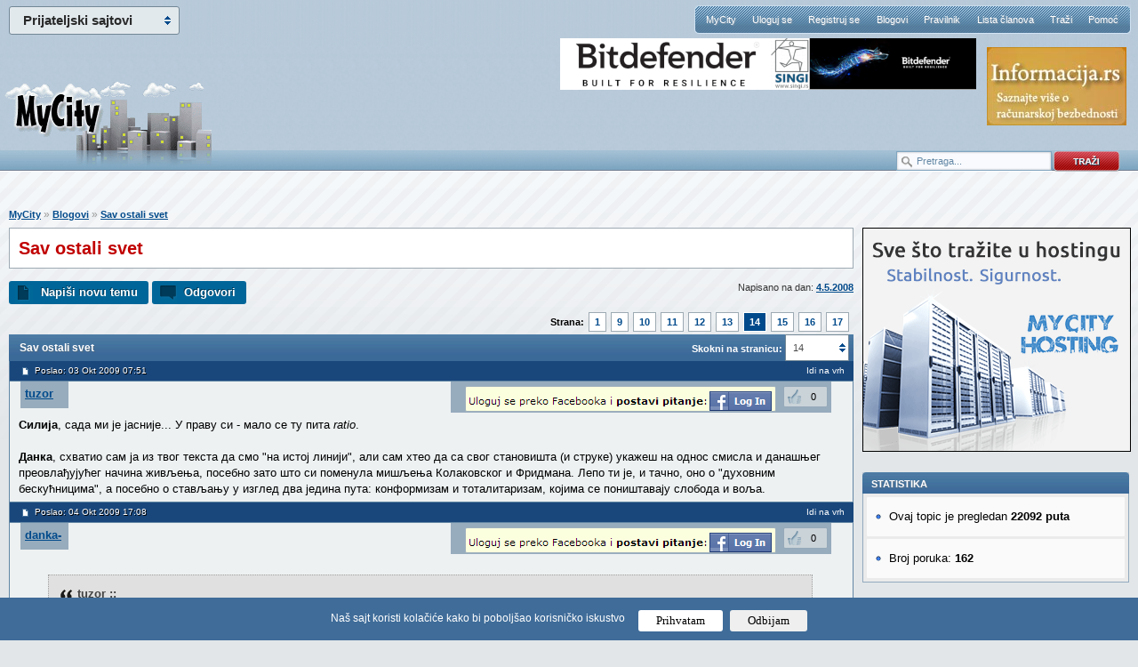

--- FILE ---
content_type: text/html; charset=Windows-1250
request_url: https://www.mycity.rs/Blog/Sav-ostali-svet_14.html
body_size: 15358
content:
<!DOCTYPE html PUBLIC "-//W3C//DTD XHTML 1.0 Strict//EN"
    "http://www.w3.org/TR/xhtml1/DTD/xhtml1-strict.dtd">
<html xmlns="http://www.w3.org/1999/xhtml" xml:lang="en">
<head>
<meta http-equiv="content-type" content="text/html; charset=windows-1250" />


<meta name="Keywords" content="Sav, ostali, svet, Blog">
<meta name="Description" content="&#1057;&#1080;&#1083;&#1080;&#1112;&#1072;, &#1089;&#1072;&#1076;&#1072; &#1084;&#1080; &#1112;&#1077; &#1112;&#1072;&#1089;&#1085;&#1080;&#1112;&#1077;. . . &#1059; &#1087;&#1088;&#1072;&#1074;&#1091; ...">
<meta name="Copyright" content="MyCity, Predrag Damnjanović">


<meta property="og:title" content="Sav ostali svet" />
<meta property="og:type" content="website" />
<meta property="og:url" content="https://www.mycity.rs/Blog/Sav-ostali-svet_14.html" />
<meta property="og:image" content="https://www.mycity.rs/logo/mycity-logo-share.jpg" />
<meta property="og:site_name" content="MyCity forumi" />
<meta property="fb:app_id" content="310103512347038" />
<link rel="image_src" href="https://www.mycity.rs/logo/mycity-logo-share.jpg" />

<link rel="shortcut icon" href="https://www.mycity.rs/favicon4.ico" />
<link rel="alternate" type="application/rss+xml" title="MyCity RSS Feed" href="https://www.mycity.rs/rss.php?t" />
<title>Sav ostali svet</title>

<script type="text/javascript">
var defaultSearchString = 'Pretraga...';
var hide_image_preview = 0;
var SHOW_TOPIC_RIGHT_COLUMN = 1;
var code_highlighter = 0;
var last_timestamp=1769440880;
window.mycity_page=3;
var under1024=0;
var iznad_960=-1;
var SITE_VER=1;
var show_adsense=1;
var HTTP_CF_IPCOUNTRY_ALLOWED=1;
var topic_public_approved=1;
var mc_no_iframe=1;
var mc_ads;
var eventer_received=0;

// Create IE + others compatible event handler
var eventMethod = window.addEventListener ? "addEventListener" : "attachEvent";
var eventer = window[eventMethod];
var messageEvent = eventMethod == "attachEvent" ? "onmessage" : "message";

eventer(messageEvent,function(e) {
  // console.log('parent received message: '+e.data);
  if (e.data=="mc_ads_1") {
    console.log('eventer received message: '+e.data);
    //ga('send', 'event', 'eventer', 'received', e.data);
	eventer_received=1;
    mc_ads(1);
  }
  if (e.data=="mc_ads_2") {
    console.log('eventer received message: '+e.data);
    //ga('send', 'event', 'eventer', 'received', e.data);
	eventer_received=1;
    mc_ads(2);
  }
  if (e.data=="mc_ads_3") {
    console.log('eventer received message: '+e.data);
    //ga('send', 'event', 'eventer', 'received', e.data);
	eventer_received=1;
    mc_ads(3);
  }
  if (e.data=="mc_ads_4") {
    console.log('eventer received message: '+e.data);
    //ga('send', 'event', 'eventer', 'received', e.data);
	eventer_received=1;
    mc_ads(4);
  }
},false);
</script>

	<meta name="viewport" content="width=device-width, initial-scale=1">
	<link rel="stylesheet" href="https://www.mycity.rs/templates/simplified/style/main71.css" type="text/css" media="all" charset="windows-1250" />
	<!--[if lte IE 6]><script src="https://www.mycity.rs/templates/simplified/javascript/DD_belatedPNG.js" type="text/javascript" charset="windows-1250"></script><![endif]-->
	<!--[if lte IE 7]>
		<link rel="stylesheet" href="https://www.mycity.rs/templates/simplified/style/iefix.css" type="text/css" media="all" charset="windows-1250" />
	<![endif]-->
	<script src="https://www.mycity.rs/templates/simplified/javascript/jquery.min.js" type="text/javascript" charset="windows-1250"></script>
	<script src="https://www.mycity.rs/templates/simplified/javascript/jquery.corner2.js" type="text/javascript" charset="windows-1250"></script>
	
	<script src="https://www.mycity.rs/templates/simplified/javascript/custom-default101.js" type="text/javascript" charset="windows-1250"></script>

	
	<script type="text/javascript" src="https://www.mycity.rs/templates/simplified/javascript/customFunctions.js"></script>
		<link rel="stylesheet" media="screen and (max-width: 960px)" href="https://www.mycity.rs/templates/simplified/responsive.css" type="text/css" charset="windows-1250" />
	<link rel="stylesheet" media="screen and (max-width: 960px)" href="https://www.mycity.rs/templates/simplified/style/jquery.pageslide.css" type="text/css" charset="windows-1250" />

<script>
  (function(i,s,o,g,r,a,m){i['GoogleAnalyticsObject']=r;i[r]=i[r]||function(){
  (i[r].q=i[r].q||[]).push(arguments)},i[r].l=1*new Date();a=s.createElement(o),
  m=s.getElementsByTagName(o)[0];a.async=1;a.src=g;m.parentNode.insertBefore(a,m)
  })(window,document,'script','//www.google-analytics.com/analytics.js','ga');

  ga('create', 'UA-1011915-20', 'auto');
 
  ga('send', 'pageview');
</script>



<link rel="stylesheet" type="text/css" href="/cookie-consent/style3.css" />
<script type="text/javascript" src="/cookie-consent/index3.js"></script>

</head>
<body >
<div id="mch-cookie-consent" class="mch-cookie-consent">
  <p>Naš sajt koristi kolačiće kako bi poboljšao korisničko iskustvo</p>
  <div class="mch-cookie-consent__btns">
    <button class="mch-cookie-consent__btns--allow-btn" id="mch-cookie-consent--allow">Prihvatam</button>
    <button class="mch-cookie-consent__btns--deny-btn"  id="mch-cookie-consent--deny">Odbijam</button>
  </div>
</div>
<div class="responsive_meni" style="display: none;">
<a class="open" href="#nav">meni</a>
<a class="open2" href="#nav">meni</a>
<ul id="nav">
	<li><a  href="https://www.mycity.rs/">MyCity</a></li>
    <li><a href="https://www.mycity.rs/login.php">Uloguj se</a></li>
    <li><a href="https://www.mycity.rs/profile.php?mode=register">Registruj se</a></li>
    <li><a href="https://www.mycity.rs/blogs.php">Blogovi</a></li>
    <li><a href="https://www.mycity.rs/Obavestenja/Pravilnik.html">Pravilnik</a></li>
    <li><a href="https://www.mycity.rs/memberlist.php">Lista članova</a></li>
    <li><a href="https://www.mycity.rs/search.php">Traži</a></li>
    <li><a href="Obavestenja/Cesto-postavljena-pitanja-FAQ.html">Pomoć</a>
	<li><a class="current" href="/marketing.php">Marketing</a>
	</li>
</ul>
</div>
<script src="https://www.mycity.rs/templates/simplified/javascript/jquery.pageslide.js" type="text/javascript" charset="windows-1250"></script>


    <div id="header">
        <div class="logo"><a href="https://www.mycity.rs/"></a></div>

        <div id="mc-network">
            <h3>Prijateljski sajtovi</h3>
            <ul>
                <li><a href="https://www.mycity.rs/">MyCity.rs</a></li>
                <li><a href="https://www.mycity-military.com/">Vojni forumi</a></li>
                <li><a href="http://www.vesti.rs/">Vesti - Vesti.rs</a></li>
                <li><a href="http://slackware-srbija.org/">Slackware-Srbija.org</a></li>
                <li><a href="http://www.mcshield.net/">MCShield - Antimalware program</a></li>
            </ul>
        </div>
        <nav id="navigation">
            <li><a  href="https://www.mycity.rs/">MyCity</a></li>
            <li><a href="https://www.mycity.rs/login.php">Uloguj se</a></li>
            <li><a href="https://www.mycity.rs/profile.php?mode=register">Registruj se</a></li>
            <li><a href="https://www.mycity.rs/blogs.php">Blogovi</a></li>
            <li><a href="https://www.mycity.rs/Obavestenja/Pravilnik.html">Pravilnik</a></li>
            <li><a href="https://www.mycity.rs/memberlist.php">Lista članova</a></li>
            <li><a href="https://www.mycity.rs/search.php">Traži</a></li>
            <li><a href="Obavestenja/Cesto-postavljena-pitanja-FAQ.html">Pomoć</a></li>

        </nav>
			<div class="header_banners_top">
		<div id="banner1"><style>
div.myBanner {width: 468px; height: 58px; margin: 0px; padding: 0px; overflow: hidden; position: absolute;}
div.myBanner_item {width: 468px; height: 58px; position: absolute; top: 0px; left: 0px; margin: 0px; padding: 0px; display: inline-block;}
div.myBanner_item img {border: 0px; margin: 0px; padding: 0px; display: inline-block;}
</style>
<div class="myBanner">
	<div class="myBanner_item"><a href="https://www.singi.rs/bitdefender-proizvodi?korisnici=kucni"><img src="/img/singi/468/0.png" alt="banner"></a></div>
	<div class="myBanner_item"><a href="https://www.singi.rs/"><img src="/img/singi/468/1.png" alt="banner"></a></div>
	<div class="myBanner_item"><a href="https://singi.shop/"><img src="/img/singi/468/2.png" alt="banner"></a></div>
	<div class="myBanner_item"><a href="https://www.singi.rs/gdata-proizvodi?korisnici=kucni"><img src="/img/singi/468/3.png" alt="banner"></a></div>
	<div class="myBanner_item"><a href="https://www.singi.rs/acronis-proizvodi?korisnici=poslovni"><img src="/img/singi/468/4.png" alt="banner"></a></div>
</div>
<script>
$(document).ready(function(){
	$('div.myBanner').myBanner({interval: 5000});
});
</script><div id="banner11" style="position: absolute; top: 106px;"></div></div>
		<div id="banner2_top"><a href="http://www.informacija.rs/" target="_blank"><img src="https://www.mycity.rs/img/informacija/1.jpg" border="0"></a></div>
	</div>
	<div class="search_top">
			<form action="/serach.php" method="get">
			<div class="search_input"><input class="search_field" type="text" name="q" value="Pretraga..." /></div>
			<div class="search_go"><input type="image" src="https://www.mycity.rs/templates/simplified/images/search_button.png" alt="Search" /></div>
			</form>
		</div>
    </div>


	<div class="clearfix">
	<script>var show_second_ads_network=1;</script><br /><br />
<div class="div_iznad_960" id="banner_container_top_above_960" style="width: 970px; margin: 0 auto;">
</div>
<div class="div_ispod_961" id="banner_container_top_under_961" style="width: 100%; text-align: center;">
<br /><br />
</div>
	 </div>

	<div id="content">

    <div id="fb-root"></div>
    <script>
      window.fbAsyncInit = function() {
        FB.init({
          appId      : '310103512347038',
          status     : true,
          cookie     : true,
          xfbml      : true,
          oauth      : true
        });
	};

      function fejs_login()
      {
	      FB.login(function(response) {
		   if (response.authResponse) {
		     FB.api('/me', function(response) {
			     window.location.reload();
		     });
		   } else {
		   }
		 }, {scope: 'email'});
      }

      (function(d){
         var js, id = 'facebook-jssdk'; if (d.getElementById(id)) {return;}
         js = d.createElement('script'); js.id = id; js.async = true;
         js.src = "//connect.facebook.net/en_US/all.js";
         d.getElementsByTagName('head')[0].appendChild(js);
       }(document));

	</script>
<script>
	function miniwin(url,w,h) {
		window.open(url,"","height="+h+",width="+w+",status=no,toolbar=no,menubar=no,location=no",true);
	}
	function fbshare() {
		_gaq.push(['_trackSocial', 'facebook', 'share', url_location]);
		var url="http://www.facebook.com/sharer.php?u=https%3A%2F%2Fwww.mycity.rs%2FBlog%2FSav-ostali-svet_14.html&t=Share";
		miniwin(url,600,400);
	}
</script>
<div style="margin-right: 320px;" class="content_container">
<div style="float: left; width: 100%; padding:0;" class="content_container_left">
<div id="main" itemscope itemtype="http://schema.org/Article">
			<p class="breadcrumbs"><a href="https://www.mycity.rs/">MyCity</a> &raquo; <a href=""></a><a href="https://www.mycity.rs/Blog/">Blogovi</a> &raquo;  <a href="Sav-ostali-svet.html">Sav ostali svet</a></p>
			<div id="forumDesc">
					<h1 itemprop="name">Sav ostali svet</h1>
			</div>
			<div class="odvoji-ispod odvoji-ispod-gore">
            <div class="quickInfo">Napisano na dan: <a href="https://www.mycity.rs/sitemap/2008/5/4/">4.5.2008</a>
            </div>
            <ul class="post-options">
                <li><a class="new" href="https://www.mycity.rs/profile.php?mode=register&agreed=true">Napiši novu temu</a></li>
                <li><a class="reply" href="https://www.mycity.rs/profile.php?mode=register&agreed=true">Odgovori</a></li>
            </ul>
            </div>


						<div class="odvoji-ispod0"><ul class='pagination'><li><strong>Strana:</strong></li><li><a href="https://www.mycity.rs/Blog/Sav-ostali-svet.html">1</a></li><li><a href="https://www.mycity.rs/Blog/Sav-ostali-svet_9.html">9</a></li><li><a href="https://www.mycity.rs/Blog/Sav-ostali-svet_10.html">10</a></li><li><a href="https://www.mycity.rs/Blog/Sav-ostali-svet_11.html">11</a></li><li><a href="https://www.mycity.rs/Blog/Sav-ostali-svet_12.html">12</a></li><li><a href="https://www.mycity.rs/Blog/Sav-ostali-svet_13.html">13</a></li><li><a href="https://www.mycity.rs/Blog/Sav-ostali-svet_14.html" class="current">14</a></li><li><a href="https://www.mycity.rs/Blog/Sav-ostali-svet_15.html">15</a></li><li><a href="https://www.mycity.rs/Blog/Sav-ostali-svet_16.html">16</a></li><li><a href="https://www.mycity.rs/Blog/Sav-ostali-svet_17.html">17</a></li></ul></div>

<form class="quickNav2" name="jumpbox2" id="jumpbox2" action="/jumppage.php" onsubmit="if(document.jumpbox2.p.value == -1){return false;}" method="get">
<input type="hidden" name="topic_url" value="Sav-ostali-svet" />
<input type="hidden" name="forum_url" value="Blog" />
                    <label for="topictype" style="color: #fff; font-weight: bold;" class="hide_580">Skokni na stranicu:</label>
                        <div class="customComboHolder4">
                            <div>14</div>
                            <select name="p" onchange="if(this.options[this.selectedIndex].value != -1){ forms['jumpbox2'].submit() }">
                            <option value="1">1</option>
                            <option value="2">2</option>
                            <option value="3">3</option>
                            <option value="4">4</option>
                            <option value="5">5</option>
                            <option value="6">6</option>
                            <option value="7">7</option>
                            <option value="8">8</option>
                            <option value="9">9</option>
                            <option value="10">10</option>
                            <option value="11">11</option>
                            <option value="12">12</option>
                            <option value="13">13</option>
                            <option value="14" selected="selected">14</option>
                            <option value="15">15</option>
                            <option value="16">16</option>
                            <option value="17">17</option>
							</select>
                        </div>
                </form>
            <table class="forum-posts" cellpadding="0" cellspacing="0" id="topictable">
                <thead>
                    <tr>
                        <th colspan="2"><h2>Sav ostali svet</h2></th>
                    </tr>
                </thead>
                <tfoot>
                    <tr>
                        <td class="post-bottom" colspan="2">
<div class="pagination_boxes">
<div class="pagination_box">
<a href="https://www.mycity.rs/Blog/Sav-ostali-svet_13.html"><img src="/images/left.png" alt="Pagination" /> <span>Prethodna strana</span></a>
</div>
<div class="pagination_box">
<a href="https://www.mycity.rs/Blog/Sav-ostali-svet_15.html"><span>Sledeca strana</span> <img src="/images/right.png" alt="Pagination" /></a>
</div>
</div>
                            <div class="post-bottom-holder">
                                <ul class="post-options">
					                <li><a class="reply" href="https://www.mycity.rs/profile.php?mode=register&agreed=true">Odgovori</a></li>
                                </ul>
																<div class="odvoji-ispod0"><ul class='pagination'><li><strong>Strana:</strong></li><li><a href="https://www.mycity.rs/Blog/Sav-ostali-svet.html">1</a></li><li><a href="https://www.mycity.rs/Blog/Sav-ostali-svet_9.html">9</a></li><li><a href="https://www.mycity.rs/Blog/Sav-ostali-svet_10.html">10</a></li><li><a href="https://www.mycity.rs/Blog/Sav-ostali-svet_11.html">11</a></li><li><a href="https://www.mycity.rs/Blog/Sav-ostali-svet_12.html">12</a></li><li><a href="https://www.mycity.rs/Blog/Sav-ostali-svet_13.html">13</a></li><li><a href="https://www.mycity.rs/Blog/Sav-ostali-svet_14.html" class="current">14</a></li><li><a href="https://www.mycity.rs/Blog/Sav-ostali-svet_15.html">15</a></li><li><a href="https://www.mycity.rs/Blog/Sav-ostali-svet_16.html">16</a></li><li><a href="https://www.mycity.rs/Blog/Sav-ostali-svet_17.html">17</a></li></ul></div>
                    <p class="topicsublinks">
                        <a href="#content" class="top_link">Idi na vrh</a>
                    </p>
                                								</div>
                        </td>
                    </tr>
                </tfoot>
                <tbody id="topictablebody">

<tr id="sadrzalac_poruke_961068"><td style="padding: 0; margin: 0; background: none transparent; border: 0 none; border-style: none;" colspan="2">
<table style="padding: 0; margin: 0; background: none transparent; border: 0 none; border-style: none; width: 100%; " id="tabela_poruke_961068">
<tbody>
                    <tr id="zaglavlje_poruke_961068">
                        <td class="post-date" colspan="2">
						<a name="961068"></a><a name="p961068"></a><a class="ikonica" href="#p961068">Poslao: 03 Okt 2009 07:51</a>
						<div class="kontrole">
                        <a class="nick_white" href="#content">Idi na vrh</a>
						</div>
						</td>
                    </tr>
                    <tr>
                        <td class="blog-post-body" colspan="2" style="background: #edf1f2;">
								<div class="blogleft"><a class="blogname" href="https://www.mycity.rs/Korisnik/tuzor/">tuzor</a></div>
                                <div class="post-controls blog-post-controls">
                                    <ul>
                                        <li><a href="/profile.php?mode=register&agreed=true" class="lajk">0<span>Niko još nije pohvalio poruku.<br />Registruj se da bi pohvalio/la poruku!</span></a></li>
                                    </ul>
                                    <div class="fb_login_tooltip" style="border-top-left-radius: 2px 2px; border-top-right-radius: 2px 2px; border-bottom-left-radius: 2px 2px; border-bottom-right-radius: 2px 2px; display: inline-block; margin-right: 0px; background: #fcffde; border: 1px solid #A0B0BD; padding: 0px 4px; margin: 0px 0 0px 1em; padding-bottom: 0px; font-size: 11px;"><img src="https://www.mycity.rs/uloguj-fb.png" /> <a href="javascript:fejs_login()"><img src="/fb-login.png" style="border: 0px; top: 5px; position: relative;" /></a></a></div>
                                </div>

                                <p class="post-text-holder" id="postid961068" itemprop="comment">
                                <span style="font-weight: bold">&#1057;&#1080;&#1083;&#1080;&#1112;&#1072;</span>, &#1089;&#1072;&#1076;&#1072; &#1084;&#1080; &#1112;&#1077; &#1112;&#1072;&#1089;&#1085;&#1080;&#1112;&#1077;... &#1059; &#1087;&#1088;&#1072;&#1074;&#1091; &#1089;&#1080; - &#1084;&#1072;&#1083;&#1086; &#1089;&#1077; &#1090;&#1091; &#1087;&#1080;&#1090;&#1072; <span style="font-style: italic">ratio</span>.
<br />

<br />
<span style="font-weight: bold">&#1044;&#1072;&#1085;&#1082;&#1072;</span>, &#1089;&#1093;&#1074;&#1072;&#1090;&#1080;&#1086; &#1089;&#1072;&#1084; &#1112;&#1072; &#1080;&#1079; &#1090;&#1074;&#1086;&#1075; &#1090;&#1077;&#1082;&#1089;&#1090;&#1072; &#1076;&#1072; &#1089;&#1084;&#1086; &quot;&#1085;&#1072; &#1080;&#1089;&#1090;&#1086;&#1112; &#1083;&#1080;&#1085;&#1080;&#1112;&#1080;&quot;, &#1072;&#1083;&#1080; &#1089;&#1072;&#1084; &#1093;&#1090;&#1077;&#1086; &#1076;&#1072; &#1089;&#1072; &#1089;&#1074;&#1086;&#1075; &#1089;&#1090;&#1072;&#1085;&#1086;&#1074;&#1080;&#1096;&#1090;&#1072; (&#1080; &#1089;&#1090;&#1088;&#1091;&#1082;&#1077;) &#1091;&#1082;&#1072;&#1078;&#1077;&#1096; &#1085;&#1072; &#1086;&#1076;&#1085;&#1086;&#1089; &#1089;&#1084;&#1080;&#1089;&#1083;&#1072; &#1080; &#1076;&#1072;&#1085;&#1072;&#1096;&#1114;&#1077;&#1075; &#1087;&#1088;&#1077;&#1086;&#1074;&#1083;&#1072;&#1106;&#1091;&#1112;&#1091;&#1115;&#1077;&#1075; &#1085;&#1072;&#1095;&#1080;&#1085;&#1072; &#1078;&#1080;&#1074;&#1113;&#1077;&#1114;&#1072;, &#1087;&#1086;&#1089;&#1077;&#1073;&#1085;&#1086; &#1079;&#1072;&#1090;&#1086; &#1096;&#1090;&#1086; &#1089;&#1080; &#1087;&#1086;&#1084;&#1077;&#1085;&#1091;&#1083;&#1072; &#1084;&#1080;&#1096;&#1113;&#1077;&#1114;&#1072; &#1050;&#1086;&#1083;&#1072;&#1082;&#1086;&#1074;&#1089;&#1082;&#1086;&#1075; &#1080; &#1060;&#1088;&#1080;&#1076;&#1084;&#1072;&#1085;&#1072;. &#1051;&#1077;&#1087;&#1086; &#1090;&#1080; &#1112;&#1077;, &#1080; &#1090;&#1072;&#1095;&#1085;&#1086;, &#1086;&#1085;&#1086; &#1086; &quot;&#1076;&#1091;&#1093;&#1086;&#1074;&#1085;&#1080;&#1084; &#1073;&#1077;&#1089;&#1082;&#1091;&#1115;&#1085;&#1080;&#1094;&#1080;&#1084;&#1072;&quot;, &#1072; &#1087;&#1086;&#1089;&#1077;&#1073;&#1085;&#1086; &#1086; &#1089;&#1090;&#1072;&#1074;&#1113;&#1072;&#1114;&#1091; &#1091; &#1080;&#1079;&#1075;&#1083;&#1077;&#1076; &#1076;&#1074;&#1072; &#1112;&#1077;&#1076;&#1080;&#1085;&#1072; &#1087;&#1091;&#1090;&#1072;: &#1082;&#1086;&#1085;&#1092;&#1086;&#1088;&#1084;&#1080;&#1079;&#1072;&#1084; &#1080; &#1090;&#1086;&#1090;&#1072;&#1083;&#1080;&#1090;&#1072;&#1088;&#1080;&#1079;&#1072;&#1084;, &#1082;&#1086;&#1112;&#1080;&#1084;&#1072; &#1089;&#1077; &#1087;&#1086;&#1085;&#1080;&#1096;&#1090;&#1072;&#1074;&#1072;&#1112;&#1091; &#1089;&#1083;&#1086;&#1073;&#1086;&#1076;&#1072; &#1080; &#1074;&#1086;&#1113;&#1072;.
                                </div>
                        </td>
                    </tr>
</tbody>
</table>
</td>
</tr>
<tr id="sadrzalac_poruke_961507"><td style="padding: 0; margin: 0; background: none transparent; border: 0 none; border-style: none;" colspan="2">
<table style="padding: 0; margin: 0; background: none transparent; border: 0 none; border-style: none; width: 100%; " id="tabela_poruke_961507">
<tbody>
                    <tr id="zaglavlje_poruke_961507">
                        <td class="post-date" colspan="2">
						<a name="961507"></a><a name="p961507"></a><a class="ikonica" href="#p961507">Poslao: 04 Okt 2009 17:08</a>
						<div class="kontrole">
                        <a class="nick_white" href="#content">Idi na vrh</a>
						</div>
						</td>
                    </tr>
                    <tr>
                        <td class="blog-post-body" colspan="2" style="background: #edf1f2;">
								<div class="blogleft"><a class="blogname" href="https://www.mycity.rs/Korisnik/danka-/">danka-</a></div>
                                <div class="post-controls blog-post-controls">
                                    <ul>
                                        <li><a href="/profile.php?mode=register&agreed=true" class="lajk">0<span>Niko još nije pohvalio poruku.<br />Registruj se da bi pohvalio/la poruku!</span></a></li>
                                    </ul>
                                    <div class="fb_login_tooltip" style="border-top-left-radius: 2px 2px; border-top-right-radius: 2px 2px; border-bottom-left-radius: 2px 2px; border-bottom-right-radius: 2px 2px; display: inline-block; margin-right: 0px; background: #fcffde; border: 1px solid #A0B0BD; padding: 0px 4px; margin: 0px 0 0px 1em; padding-bottom: 0px; font-size: 11px;"><img src="https://www.mycity.rs/uloguj-fb.png" /> <a href="javascript:fejs_login()"><img src="/fb-login.png" style="border: 0px; top: 5px; position: relative;" /></a></a></div>
                                </div>

                                <p class="post-text-holder" id="postid961507" itemprop="comment">
                                <cite><span class="cite-who">tuzor ::</span>
<br />
<span style="font-weight: bold">&#1044;&#1072;&#1085;&#1082;&#1072;</span>, &#1089;&#1093;&#1074;&#1072;&#1090;&#1080;&#1086; &#1089;&#1072;&#1084; &#1112;&#1072; &#1080;&#1079; &#1090;&#1074;&#1086;&#1075; &#1090;&#1077;&#1082;&#1089;&#1090;&#1072; &#1076;&#1072; &#1089;&#1084;&#1086; &quot;&#1085;&#1072; &#1080;&#1089;&#1090;&#1086;&#1112; &#1083;&#1080;&#1085;&#1080;&#1112;&#1080;&quot;, &#1072;&#1083;&#1080; &#1089;&#1072;&#1084; &#1093;&#1090;&#1077;&#1086; &#1076;&#1072; &#1089;&#1072; &#1089;&#1074;&#1086;&#1075; &#1089;&#1090;&#1072;&#1085;&#1086;&#1074;&#1080;&#1096;&#1090;&#1072; (&#1080; &#1089;&#1090;&#1088;&#1091;&#1082;&#1077;) &#1091;&#1082;&#1072;&#1078;&#1077;&#1096; &#1085;&#1072; &#1086;&#1076;&#1085;&#1086;&#1089; &#1089;&#1084;&#1080;&#1089;&#1083;&#1072; &#1080; &#1076;&#1072;&#1085;&#1072;&#1096;&#1114;&#1077;&#1075; &#1087;&#1088;&#1077;&#1086;&#1074;&#1083;&#1072;&#1106;&#1091;&#1112;&#1091;&#1115;&#1077;&#1075; &#1085;&#1072;&#1095;&#1080;&#1085;&#1072; &#1078;&#1080;&#1074;&#1113;&#1077;&#1114;&#1072;, &#1087;&#1086;&#1089;&#1077;&#1073;&#1085;&#1086; &#1079;&#1072;&#1090;&#1086; &#1096;&#1090;&#1086; &#1089;&#1080; &#1087;&#1086;&#1084;&#1077;&#1085;&#1091;&#1083;&#1072; &#1084;&#1080;&#1096;&#1113;&#1077;&#1114;&#1072; &#1050;&#1086;&#1083;&#1072;&#1082;&#1086;&#1074;&#1089;&#1082;&#1086;&#1075; &#1080; &#1060;&#1088;&#1080;&#1076;&#1084;&#1072;&#1085;&#1072;. &#1051;&#1077;&#1087;&#1086; &#1090;&#1080; &#1112;&#1077;, &#1080; &#1090;&#1072;&#1095;&#1085;&#1086;, &#1086;&#1085;&#1086; &#1086; &quot;&#1076;&#1091;&#1093;&#1086;&#1074;&#1085;&#1080;&#1084; &#1073;&#1077;&#1089;&#1082;&#1091;&#1115;&#1085;&#1080;&#1094;&#1080;&#1084;&#1072;&quot;, &#1072; &#1087;&#1086;&#1089;&#1077;&#1073;&#1085;&#1086; &#1086; &#1089;&#1090;&#1072;&#1074;&#1113;&#1072;&#1114;&#1091; &#1091; &#1080;&#1079;&#1075;&#1083;&#1077;&#1076; &#1076;&#1074;&#1072; &#1112;&#1077;&#1076;&#1080;&#1085;&#1072; &#1087;&#1091;&#1090;&#1072;: &#1082;&#1086;&#1085;&#1092;&#1086;&#1088;&#1084;&#1080;&#1079;&#1072;&#1084; &#1080; &#1090;&#1086;&#1090;&#1072;&#1083;&#1080;&#1090;&#1072;&#1088;&#1080;&#1079;&#1072;&#1084;, &#1082;&#1086;&#1112;&#1080;&#1084;&#1072; &#1089;&#1077; &#1087;&#1086;&#1085;&#1080;&#1096;&#1090;&#1072;&#1074;&#1072;&#1112;&#1091; &#1089;&#1083;&#1086;&#1073;&#1086;&#1076;&#1072; &#1080; &#1074;&#1086;&#1113;&#1072;.</cite>
<br />

<br />

<br />
Zahvaljujem...samo jos nesto...iz ciste psihijatrije...
<br />

<br />
Danas zaista zivimo neko ''jezovito vreme''sa totalno izokrenutom vrednosnom  skalom...to je taj tamni oblak...(sad mi je jasnija pojava  ''Antihrista''...okrenutog sa glavom  na dole..)..Eto njegove najvece prevare''koja se dogadja''-Ubedjivanje ljudi da ne postoji...svuda dokazi njegovog delanja...
<br />
Pogledajmo  nesto i zapitajmo se...''Zar nije bolesno danasnje vreme u kome se ogroman novac trosi na naoruzavanje  zemalja sveta(I atomsko naravno),u kome je covek toliko ostetio prirodu u kojoj je rodjen...da mu zaista preti opasnost od sopstvenog unistenja...naravno ne samo sa neba(kao ''Bozija kazna''...) vec i sa zemlje koju je zagadio zajedno sa vazduhom i vodom ...pa sve zagadjenija hrana...
<br />

<br />
Kako da popravimo tesko poremecenu prirodnu ravnotezu dobra i zla,materije i energije,Boga i djavola....?
<br />

<br />
Da li je ovo 'Apokalipsa''...Da li je moguce  nadati se stvarnom oporavku coveka ,prirode i svega zivoga?(naravno uz ''Boziju pomoc''...)
<br />

<br />
Kako doci do preokreta  u mislima,osecanjima zeljama <img src="https://www.mycity.rs/images/smiles/icon_question.gif" alt="Question" border="0" />...kako se vratiti ponovo svojoj cellovitosti..?
<br />

<br />
Potrebna je ''neophodnost skoka u egzistenciju''-Karl Jaspers...skok u veru(umesto u nista)ma budjenje svesti o potrebi ''skoka''sa ponora-...
                                </div>
                        </td>
                    </tr>
</tbody>
</table>
</td>
</tr>
<tr id="sadrzalac_poruke_963071"><td style="padding: 0; margin: 0; background: none transparent; border: 0 none; border-style: none;" colspan="2">
<table style="padding: 0; margin: 0; background: none transparent; border: 0 none; border-style: none; width: 100%; " id="tabela_poruke_963071">
<tbody>
                    <tr id="zaglavlje_poruke_963071">
                        <td class="post-date" colspan="2">
						<a name="963071"></a><a name="p963071"></a><a class="ikonica" href="#p963071">Poslao: 08 Okt 2009 20:05</a>
						<div class="kontrole">
                        <a class="nick_white" href="#content">Idi na vrh</a>
						</div>
						</td>
                    </tr>
                    <tr>
                        <td class="blog-post-body" colspan="2" style="background: #edf1f2;">
								<div class="blogleft"><a class="blogname" href="https://www.mycity.rs/Korisnik/natrix/">natrix</a></div>
                                <div class="post-controls blog-post-controls">
                                    <ul>
                                        <li><a href="/profile.php?mode=register&agreed=true" class="lajk">0<span>Niko još nije pohvalio poruku.<br />Registruj se da bi pohvalio/la poruku!</span></a></li>
                                    </ul>
                                    <div class="fb_login_tooltip" style="border-top-left-radius: 2px 2px; border-top-right-radius: 2px 2px; border-bottom-left-radius: 2px 2px; border-bottom-right-radius: 2px 2px; display: inline-block; margin-right: 0px; background: #fcffde; border: 1px solid #A0B0BD; padding: 0px 4px; margin: 0px 0 0px 1em; padding-bottom: 0px; font-size: 11px;"><img src="https://www.mycity.rs/uloguj-fb.png" /> <a href="javascript:fejs_login()"><img src="/fb-login.png" style="border: 0px; top: 5px; position: relative;" /></a></a></div>
                                </div>

                                <p class="post-text-holder" id="postid963071" itemprop="comment">
                                 <iframe class="youtube" width="420" height="315" src="https://www.youtube.com/embed/w4Q95FmOSHQ" frameborder="0" allowfullscreen></iframe>
                                </div>
                        </td>
                    </tr>
</tbody>
</table>
</td>
</tr>
<tr id="sadrzalac_poruke_965147"><td style="padding: 0; margin: 0; background: none transparent; border: 0 none; border-style: none;" colspan="2">
<table style="padding: 0; margin: 0; background: none transparent; border: 0 none; border-style: none; width: 100%; " id="tabela_poruke_965147">
<tbody>
                    <tr id="zaglavlje_poruke_965147">
                        <td class="post-date" colspan="2">
						<a name="965147"></a><a name="p965147"></a><a class="ikonica" href="#p965147">Poslao: 15 Okt 2009 15:06</a>
						<div class="kontrole">
                        <a class="nick_white" href="#content">Idi na vrh</a>
						</div>
						</td>
                    </tr>
                    <tr>
                        <td class="blog-post-body" colspan="2" style="background: #edf1f2;">
								<div class="blogleft"><a class="blogname" href="https://www.mycity.rs/Korisnik/jelkica7/">jelkica7</a></div>
                                <div class="post-controls blog-post-controls">
                                    <ul>
                                        <li><a href="/profile.php?mode=register&agreed=true" class="lajk">0<span>Niko još nije pohvalio poruku.<br />Registruj se da bi pohvalio/la poruku!</span></a></li>
                                    </ul>
                                    <div class="fb_login_tooltip" style="border-top-left-radius: 2px 2px; border-top-right-radius: 2px 2px; border-bottom-left-radius: 2px 2px; border-bottom-right-radius: 2px 2px; display: inline-block; margin-right: 0px; background: #fcffde; border: 1px solid #A0B0BD; padding: 0px 4px; margin: 0px 0 0px 1em; padding-bottom: 0px; font-size: 11px;"><img src="https://www.mycity.rs/uloguj-fb.png" /> <a href="javascript:fejs_login()"><img src="/fb-login.png" style="border: 0px; top: 5px; position: relative;" /></a></a></div>
                                </div>

                                <p class="post-text-holder" id="postid965147" itemprop="comment">
                                ...
                                </div>
                        </td>
                    </tr>
</tbody>
</table>
</td>
</tr>
<tr id="sadrzalac_poruke_992052"><td style="padding: 0; margin: 0; background: none transparent; border: 0 none; border-style: none;" colspan="2">
<table style="padding: 0; margin: 0; background: none transparent; border: 0 none; border-style: none; width: 100%; " id="tabela_poruke_992052">
<tbody>
                    <tr id="zaglavlje_poruke_992052">
                        <td class="post-date" colspan="2">
						<a name="992052"></a><a name="p992052"></a><a class="ikonica" href="#p992052">Poslao: 30 Dec 2009 09:04</a>
						<div class="kontrole">
                        <a class="nick_white" href="#content">Idi na vrh</a>
						</div>
						</td>
                    </tr>
                    <tr>
                        <td class="blog-post-body" colspan="2" style="background: #edf1f2;">
								<div class="blogleft"><a class="blogname" href="https://www.mycity.rs/Korisnik/trio+rio/">trio rio</a></div>
                                <div class="post-controls blog-post-controls">
                                    <ul>
                                        <li><a href="/profile.php?mode=register&agreed=true" class="lajk">0<span>Niko još nije pohvalio poruku.<br />Registruj se da bi pohvalio/la poruku!</span></a></li>
                                    </ul>
                                    <div class="fb_login_tooltip" style="border-top-left-radius: 2px 2px; border-top-right-radius: 2px 2px; border-bottom-left-radius: 2px 2px; border-bottom-right-radius: 2px 2px; display: inline-block; margin-right: 0px; background: #fcffde; border: 1px solid #A0B0BD; padding: 0px 4px; margin: 0px 0 0px 1em; padding-bottom: 0px; font-size: 11px;"><img src="https://www.mycity.rs/uloguj-fb.png" /> <a href="javascript:fejs_login()"><img src="/fb-login.png" style="border: 0px; top: 5px; position: relative;" /></a></a></div>
                                </div>

                                <p class="post-text-holder" id="postid992052" itemprop="comment">
                                &quot;Još se sećam one drhtavice koja me uhvatila kad sam prvi put prelazio državnu granicu. Nikad je valjda neću ni zaboraviti. Te radosti, tog ushićenja, te svečane napregnutosti. Kao da sam se po drugi put rađao, eto. Sa onim prvim rođenjem čoveku se saopštava poduži spisak međa koje se ne smeju tek tako prekoračivati, i u tom spisku odozgo nametnutih, neprikosnovenih granica, počasno mesto zauzima državna. <span style="font-style: italic">Al samo dotle, do tog kamena...</span>. Surova ironija je da se ova pretnja, ovo upozorenje ne odnosi samo na osvajače, već ponekad, i na građane neke zemlje, koje je granica najpre okružila, a potom i zarobila. Stoga, nema takve državne granice koja se ne prelazi sa najdubljom unutrašnjom radošću. Skoro da je svejedno u kom je pravcu, na kojoj tački Zemljine kugle savlađujete: osećanje da je pobedio silu nemerljivu, uvek se u čoveku javlja. Naravno, posebno je uzbudljivo prekoračiti sopstvenu......
<br />
Proletos mi se ostvarila jedna davna, detinjasta želja: jednog sam popodneva seo na samu graničnu liniju. Sa jednom nogom na našoj, sa drugom na &quot;njihovoj&quot; strani; bio sam ošamućen. Razgrnuo sam travu između kolena: ništa. Samo je jedan mrav zastao, iznenađen. U proizvoljnim pravcima vazduhom su sevale ptice: nigde, ali baš nigde, nikakve granice nije bilo. Trava tamo, trava ovamo. Drveta-ista. A tu, pod mojim nogama, prema sveopštem uveravanju-ta nevidljiva sudbonosna crta, najizmišljenija od svih izmišljenih linija.....
<br />
Na mom stolu vazda stoji pasoš, otvoren i produžen. Osećanje da ovoga časa mogu da odem na železničku stanicu i krenem kud me volja-to se osećanje ni sa čim, apsolutno ni sa čim ne može zameniti.&quot;
<br />

<br />
<span style="font-size: 9px; line-height: normal">danojlić</span>
<br />

<br />
 <img src="https://www.mycity.rs/images/smiles/smajli.gif" alt="smešak" border="0" />
                                </div>
                        </td>
                    </tr>
</tbody>
</table>
</td>
</tr>
<tr id="sadrzalac_poruke_992300"><td style="padding: 0; margin: 0; background: none transparent; border: 0 none; border-style: none;" colspan="2">
<table style="padding: 0; margin: 0; background: none transparent; border: 0 none; border-style: none; width: 100%; " id="tabela_poruke_992300">
<tbody>
                    <tr id="zaglavlje_poruke_992300">
                        <td class="post-date" colspan="2">
						<a name="992300"></a><a name="p992300"></a><a class="ikonica" href="#p992300">Poslao: 30 Dec 2009 17:21</a>
						<div class="kontrole">
                        <a class="nick_white" href="#content">Idi na vrh</a>
						</div>
						</td>
                    </tr>
                    <tr>
                        <td class="blog-post-body" colspan="2" style="background: #edf1f2;">
								<div class="blogleft"><a class="blogname" href="https://www.mycity.rs/Korisnik/dzon+snezni/">dzon snezni</a></div>
                                <div class="post-controls blog-post-controls">
                                    <ul>
                                        <li><a href="/profile.php?mode=register&agreed=true" class="lajk">0<span>Niko još nije pohvalio poruku.<br />Registruj se da bi pohvalio/la poruku!</span></a></li>
                                    </ul>
                                    <div class="fb_login_tooltip" style="border-top-left-radius: 2px 2px; border-top-right-radius: 2px 2px; border-bottom-left-radius: 2px 2px; border-bottom-right-radius: 2px 2px; display: inline-block; margin-right: 0px; background: #fcffde; border: 1px solid #A0B0BD; padding: 0px 4px; margin: 0px 0 0px 1em; padding-bottom: 0px; font-size: 11px;"><img src="https://www.mycity.rs/uloguj-fb.png" /> <a href="javascript:fejs_login()"><img src="/fb-login.png" style="border: 0px; top: 5px; position: relative;" /></a></a></div>
                                </div>

                                <p class="post-text-holder" id="postid992300" itemprop="comment">
                                Tuzor me odusevio sa onim citatima Danojlica. Svaka cast  <img src="https://www.mycity.rs/images/smiles/icon_cool.gif" alt="Cool" border="0" /> .
<br />
Kad zagrebem malo ispod povrsine, cini mi se da je covecanstvo jedna potpuno sumanuta civilizacija. Mi smo potrosili milijarde, bilione novca da napravimo oruzje kojim mozemo unistiti sopstveni dom-planetu na kojo zivimo. Cini mi se da je glavna odlika danasnjeg covecanstva- strah. Jedan uzasan zbir strahova. Strah od ratova, terorizma, nuklearnih i hemijskih napada, strah od siromastva, gubitka/nenalazenja posla, strah oce li se deca drogirati..
<br />
Samit u Kopenhagenu je za mene pokazao jednu neshvatljivu stvar; da i oni bogati za koje smo mislili da sve planiraju, zive od danas do sutra; &quot; mi pravimo profit, i sta me briga oce li za 40 godina temperatura biti plus ili minus 40 &quot;. Jedna totalna nebriga, prema sopstvenoj deci, potomstvu, a kamoli prema ostatku covecanstva.
<br />
A sad vec hoce da traze vodu na Mesecu, da idu na Mars. Pitam se treba li nas uopste pustiti u svemir ? Nakon sopstvene, da unistimo jos koju planetu ?
<br />

<br />
Doslo je dotle da putnici u avionu sami moraju paziti, hoce li neki ludak da raznese i sebe i njih. Citam bas neki roman, iz 1978 - The Stand, gde katastrofa nastupa u sekundi, greskom &quot; savrsenog racunara &quot; u tajnoj vojnoj labaratoriji, koji pusta napolje uzgojeni virus supergripa, sa zastrasujucom smrtnoscu. Najgore od svega, je sto takav scenario, trideset godina posle, uopste ne izgleda naucna fantastika.
<br />

<br />
Nesto se mora menjati da bi svet postao normalan. Mislim da se moramo odreci tog monopolskog kapitalizma, te besomucne trke za profitom i posedovanjem. Vratiti se ljudskosti, ljubavi, milosrdju.
<br />
Zelim da vidim npr. Jelovston, Veliki Kanjon, Himalaje, Ande. Hocu da ih vidim, da osetim planinski zrak, da dozivim osecaj slobode. Nije mi vazno hocu li ih fotografisati. Ali danas, ako negde putujes, niko te ne pita za utiske. Prvo je : daj da vidim slike. Ako ne &quot; posedujes &quot; taj kraj u slici, fotografiji, kao da nisi ni bio. Samo mali, bezazleni primer. Postajemo povrsni, roboti sa ustaljenim navikama i obicajima.
                                </div>
                        </td>
                    </tr>
</tbody>
</table>
</td>
</tr>
<tr id="sadrzalac_poruke_992456"><td style="padding: 0; margin: 0; background: none transparent; border: 0 none; border-style: none;" colspan="2">
<table style="padding: 0; margin: 0; background: none transparent; border: 0 none; border-style: none; width: 100%; " id="tabela_poruke_992456">
<tbody>
                    <tr id="zaglavlje_poruke_992456">
                        <td class="post-date" colspan="2">
						<a name="992456"></a><a name="p992456"></a><a class="ikonica" href="#p992456">Poslao: 30 Dec 2009 21:02</a>
						<div class="kontrole">
                        <a class="nick_white" href="#content">Idi na vrh</a>
						</div>
						</td>
                    </tr>
                    <tr>
                        <td class="blog-post-body" colspan="2" style="background: #edf1f2;">
								<div class="blogleft"><a class="blogname" href="https://www.mycity.rs/Korisnik/tetkaD/">tetkaD</a></div>
                                <div class="post-controls blog-post-controls">
                                    <ul>
                                        <li><a href="/profile.php?mode=register&agreed=true" class="lajk">0<span>Niko još nije pohvalio poruku.<br />Registruj se da bi pohvalio/la poruku!</span></a></li>
                                    </ul>
                                    <div class="fb_login_tooltip" style="border-top-left-radius: 2px 2px; border-top-right-radius: 2px 2px; border-bottom-left-radius: 2px 2px; border-bottom-right-radius: 2px 2px; display: inline-block; margin-right: 0px; background: #fcffde; border: 1px solid #A0B0BD; padding: 0px 4px; margin: 0px 0 0px 1em; padding-bottom: 0px; font-size: 11px;"><img src="https://www.mycity.rs/uloguj-fb.png" /> <a href="javascript:fejs_login()"><img src="/fb-login.png" style="border: 0px; top: 5px; position: relative;" /></a></a></div>
                                </div>

                                <p class="post-text-holder" id="postid992456" itemprop="comment">
                                <cite><span class="cite-who">dzon snezni ::</span>Tuzor me odusevio sa onim citatima Danojlica. Svaka cast  <img src="https://www.mycity.rs/images/smiles/icon_cool.gif" alt="Cool" border="0" /> .
<br />
planetu ?
<br />

<br />
Doslo je dotle da putnici u avionu sami moraju paziti, hoce li neki ludak da raznese i sebe i njih. Citam bas neki roman, iz 1978 - The Stand, gde katastrofa nastupa u sekundi, greskom &quot; savrsenog racunara &quot; u tajnoj vojnoj labaratoriji, koji pusta napolje uzgojeni virus supergripa, sa zastrasujucom smrtnoscu. Najgore od svega, je sto takav scenario, trideset godina posle, uopste ne izgleda naucna fantastika.
<br />

<br />
Nesto se mora menjati da bi svet postao normalan. Mislim da se moramo odreci tog monopolskog kapitalizma, te besomucne trke za profitom i posedovanjem. Vratiti se ljudskosti, ljubavi, milosrdju.
<br />
Zelim da vidim npr. Jelovston, Veliki Kanjon, Himalaje, Ande. Hocu da ih vidim, da osetim planinski zrak, da dozivim osecaj slobode. Nije mi vazno hocu li ih fotografisati. Ali danas, ako negde putujes, niko te ne pita za utiske. Prvo je : daj da vidim slike. Ako ne &quot; posedujes &quot; taj kraj u slici, fotografiji, kao da nisi ni bio. Samo mali, bezazleni primer. Postajemo povrsni, roboti sa ustaljenim navikama i obicajima.</cite>
<br />

<br />
<span style="font-style: italic"> I ti si mene podsetio da moram koju reč napisati.Tvoja konstatacija,mi se dopala pa skoro da nebi imala šta veliko da dodam.Lepo,običnim rečima mladog čoveka izgovorio si baš kako bi sav normalan svet poželeo da čuje.
<br />
I ništa se tu više neće moći promeniti,rekla bi ja navek.Neko će reći šta ona hoće njeno je prošlo,al ja mislim na mlade ljude koji treba tek da makar malo žive kao sav normalan svet.
<br />
Putovati,ah,gde bi se sve moglo,koliko lepote nismo videli ni u našoj zemljici,al kažem bilo pa prošlo.
<br />
Zato budite svi vi željni putovanja,istraživanja,budite hrabri i nadoknađujte sve propušteno. <img src="https://www.mycity.rs/images/smiles/icon_neutral.gif" alt="Neutral" border="0" /> </span>
                                </div>
                        </td>
                    </tr>
</tbody>
</table>
</td>
</tr>
<tr id="sadrzalac_poruke_993505"><td style="padding: 0; margin: 0; background: none transparent; border: 0 none; border-style: none;" colspan="2">
<table style="padding: 0; margin: 0; background: none transparent; border: 0 none; border-style: none; width: 100%; " id="tabela_poruke_993505">
<tbody>
                    <tr id="zaglavlje_poruke_993505">
                        <td class="post-date" colspan="2">
						<a name="993505"></a><a name="p993505"></a><a class="ikonica" href="#p993505">Poslao: 02 Jan 2010 13:22</a>
						<div class="kontrole">
                        <a class="nick_white" href="#content">Idi na vrh</a>
						</div>
						</td>
                    </tr>
                    <tr>
                        <td class="blog-post-body" colspan="2" style="background: #edf1f2;">
								<div class="blogleft"><a class="blogname" href="https://www.mycity.rs/Korisnik/tuzor/">tuzor</a></div>
                                <div class="post-controls blog-post-controls">
                                    <ul>
                                        <li><a href="/profile.php?mode=register&agreed=true" class="lajk">0<span>Niko još nije pohvalio poruku.<br />Registruj se da bi pohvalio/la poruku!</span></a></li>
                                    </ul>
                                    <div class="fb_login_tooltip" style="border-top-left-radius: 2px 2px; border-top-right-radius: 2px 2px; border-bottom-left-radius: 2px 2px; border-bottom-right-radius: 2px 2px; display: inline-block; margin-right: 0px; background: #fcffde; border: 1px solid #A0B0BD; padding: 0px 4px; margin: 0px 0 0px 1em; padding-bottom: 0px; font-size: 11px;"><img src="https://www.mycity.rs/uloguj-fb.png" /> <a href="javascript:fejs_login()"><img src="/fb-login.png" style="border: 0px; top: 5px; position: relative;" /></a></a></div>
                                </div>

                                <p class="post-text-holder" id="postid993505" itemprop="comment">
                                &#1057;&#1074;&#1077; &#1112;&#1077; &#1087;&#1091;&#1085;&#1086;, &#1089;&#1112;&#1072;&#1112;&#1085;&#1086; &#1080; &#1088;&#1072;&#1089;&#1082;&#1086;&#1096;&#1085;&#1086; &#1091; &quot;&#1085;&#1086;&#1088;&#1084;&#1072;&#1083;&#1085;&#1086;&#1084;&quot; &#1089;&#1074;&#1077;&#1090;&#1091;. &#1048; &#1089;&#1074;&#1077; &#1090;&#1086;, &#1089;&#1072;&#1084;&#1086; &#1085;&#1072;&#1080;&#1079;&#1075;&#1083;&#1077;&#1076;. &#1055;&#1091;&#1089;&#1090;&#1086;&#1096; &#1080; &#1087;&#1088;&#1072;&#1079;&#1085;&#1080;&#1085;&#1072; &#1074;&#1083;&#1072;&#1076;&#1072;&#1112;&#1091; &#1089;&#1074;&#1091;&#1076;&#1072;. &#1040; &#1095;&#1086;&#1074;&#1077;&#1082; &#1089;&#1077; &#1090;&#1088;&#1091;&#1076;&#1080; &#1076;&#1072; &#1079;&#1072;&#1090;&#1086;&#1084;&#1080; &#1089;&#1074;&#1086;&#1112; &#1086;&#1089;&#1077;&#1115;&#1072;&#1112;, &#1082;&#1086;&#1112;&#1080; &#1075;&#1072; &#1080;&#1087;&#1072;&#1082; &#1085;&#1077;&#1087;&#1086;&#1075;&#1088;&#1077;&#1096;&#1080;&#1074;&#1086; &#1085;&#1072;&#1074;&#1086;&#1076;&#1080; &#1085;&#1072; &#1086;&#1089;&#1074;&#1077;&#1076;&#1086;&#1095;&#1072;&#1074;&#1072;&#1114;&#1077; &#1091; &#1090;&#1091; &#1080;&#1089;&#1087;&#1088;&#1072;&#1079;&#1085;&#1086;&#1089;&#1090;, &#1080; &#1076;&#1072; &#1085;&#1072;&#1087;&#1088;&#1072;&#1074;&#1080; &#1089;&#1084;&#1077;&#1096;&#1085;&#1091; &#1082;&#1086;&#1084;&#1087;&#1077;&#1085;&#1079;&#1072;&#1094;&#1080;&#1112;&#1091; &#1079;&#1072; &#1080;&#1079;&#1075;&#1091;&#1073;&#1113;&#1077;&#1085;&#1086; &#1089;&#1074;&#1086;&#1112;&#1089;&#1090;&#1074;&#1086; &quot;&#1073;&#1080;&#1090;&#1080; &#1062;&#1077;&#1083;&#1080;&#1085;&#1086;&#1084;&quot; &#1080; &quot;&#1087;&#1088;&#1080;&#1087;&#1072;&#1076;&#1072;&#1090;&#1080; &#1062;&#1077;&#1083;&#1080;&#1085;&#1080;&quot;. &#1053;&#1077;&#1096;&#1090;&#1086; (&#1082;&#1072;&#1086;) &#1076;&#1086;&#1095;&#1077;&#1082;&#1091;&#1112;&#1077;, &#1085;&#1077;&#1096;&#1090;&#1086; (&#1082;&#1072;&#1086;) &#1080;&#1089;&#1087;&#1088;&#1072;&#1115;&#1072;, &#1089;&#1077;&#1095;&#1077; &#1073;&#1086;&#1078;&#1080;&#1115;&#1085;&#1086; (&#1080; &#1085;&#1086;&#1074;&#1086;&#1075;&#1086;&#1076;&#1080;&#1096;&#1114;&#1077;) &#1076;&#1088;&#1074;&#1086;, &#1083;&#1077;&#1087;&#1080; &#1096;&#1072;&#1088;&#1077;&#1085;&#1077; &#1087;&#1072;&#1087;&#1080;&#1088;&#1080;&#1115;&#1077;, &#1082;&#1072;&#1095;&#1080; &#1091;&#1082;&#1088;&#1072;&#1089;&#1077;, &#1085;&#1072;&#1076;&#1091;&#1074;&#1072;&#1074;&#1072; &#1073;&#1072;&#1083;&#1086;&#1085;&#1077;, &#1088;&#1072;&#1079;&#1074;&#1083;&#1072;&#1095;&#1080; &#1089;&#1074;&#1077;&#1115;&#1080;&#1094;&#1077; &#1082;&#1086;&#1112;&#1077; &#1089;&#1077; &#1087;&#1072;&#1083;&#1077; &#1080; &#1075;&#1072;&#1089;&#1077;, &#1095;&#1077;&#1089;&#1090;&#1080;&#1090;&#1072; &#1085;&#1077;&#1096;&#1090;&#1086; &#1096;&#1090;&#1086; &#1085;&#1077; &#1087;&#1086;&#1089;&#1090;&#1086;&#1112;&#1080; &#1080; &#1087;&#1088;&#1080;&#1079;&#1080;&#1074;&#1072; &#1057;&#1088;&#1077;&#1115;&#1091; &#1090;&#1072;&#1084;&#1086; &#1075;&#1076;&#1077; &#1090;&#1088;&#1077;&#1073;&#1072; &#1076;&#1072;&#1093;&#1085;&#1091;&#1090;&#1080; &#1033;&#1091;&#1073;&#1072;&#1074;. &#1053;&#1072;&#1076; &#1076;&#1091;&#1093;&#1086;&#1074;&#1085;&#1080;&#1084; &#1087;&#1088;&#1086;&#1074;&#1072;&#1083;&#1080;&#1112;&#1072;&#1084;&#1072; &#1080; &#1083;&#1080;&#1095;&#1085;&#1086;&#1089;&#1085;&#1080;&#1084; &#1088;&#1091;&#1096;&#1077;&#1074;&#1080;&#1085;&#1072;&#1084;&#1072; &#1085;&#1072;&#1096;&#1080;&#1093; &#1078;&#1080;&#1074;&#1086;&#1090;&#1072; &#1079;&#1072;&#1090;&#1077;&#1075;&#1085;&#1091;&#1090;&#1080; &#1089;&#1091; &#1094;&#1080;&#1088;&#1082;&#1091;&#1089;&#1082;&#1080; &#1082;&#1086;&#1085;&#1086;&#1087;&#1094;&#1080;, &#1072; &#1088;&#1072;&#1074;&#1085;&#1086;&#1076;&#1091;&#1096;&#1085;&#1080; &#1074;&#1077;&#1090;&#1072;&#1088; &#1089;&#1077; &#1087;&#1086;&#1080;&#1075;&#1088;&#1072;&#1074;&#1072; &#1089;&#1072; &#1089;&#1074;&#1080;&#1084; &#1091;&#1082;&#1088;&#1072;&#1089;&#1080;&#1084;&#1072;, &#1079;&#1072;&#1089;&#1090;&#1072;&#1074;&#1072;&#1084;&#1072;, &#1073;&#1072;&#1083;&#1086;&#1085;&#1080;&#1084;&#1072;, &#1087;&#1072;&#1087;&#1080;&#1088;&#1080;&#1115;&#1080;&#1084;&#1072;, &#1082;&#1086;&#1084;&#1072;&#1076;&#1080;&#1084;&#1072; &#1074;&#1077;&#1096;&#1072; &#1080; &#1083;&#1080;&#1095;&#1085;&#1077; &#1075;&#1072;&#1088;&#1076;&#1077;&#1088;&#1086;&#1073;&#1077;, &#1076;&#1086;&#1089;&#1080;&#1112;&#1077;&#1080;&#1084;&#1072;, &#1076;&#1086;&#1082;&#1091;&#1084;&#1077;&#1085;&#1090;&#1080;&#1084;&#1072; ..., &#1085;&#1072; &#1082;&#1086;&#1085;&#1086;&#1087;&#1094;&#1077; &#1086;&#1082;&#1072;&#1095;&#1077;&#1085;&#1080;&#1084; &#1091; &#1079;&#1072;&#1083;&#1091;&#1076;&#1085;&#1086;&#1084; &#1094;&#1080;&#1113;&#1091; &#1086;&#1076;&#1088;&#1078;&#1072;&#1114;&#1072; &#1091; &#1074;&#1088;&#1077;&#1084;&#1077;&#1085;&#1091;. 
<br />

<br />
&#1057;&#1091;&#1096;&#1090;&#1080;&#1085;&#1072; &#1089;&#1090;&#1074;&#1072;&#1088;&#1080; &#1112;&#1077; &#1079;&#1072;&#1075;&#1091;&#1073;&#1113;&#1077;&#1085;&#1072;. &#1057;&#1090;&#1074;&#1072;&#1088;&#1080; &#1089;&#1091; &#1080;&#1079;&#1075;&#1091;&#1073;&#1080;&#1083;&#1077; &#1089;&#1074;&#1086;&#1112;&#1077; &#1087;&#1088;&#1072;&#1074;&#1086; &#1080;&#1084;&#1077;. &#1050;&#1072;&#1076;&#1072; &#1112;&#1077; &#1095;&#1086;&#1074;&#1077;&#1082; &#1088;&#1072;&#1085;&#1080;&#1112;&#1077; &#1090;&#1086; &#1076;&#1077;&#1083;&#1080;&#1084;&#1080;&#1095;&#1085;&#1086; &#1089;&#1093;&#1074;&#1072;&#1090;&#1080;&#1086;, &#1087;&#1086;&#1089;&#1083;&#1091;&#1078;&#1080;&#1086; &#1089;&#1077; &#1089;&#1080;&#1084;&#1073;&#1086;&#1083;&#1080;&#1084;&#1072; &#1076;&#1072; &#1080;&#1079;&#1088;&#1072;&#1079;&#1080; &#1089;&#1074;&#1077;&#1089;&#1090; &#1086; &#1080;&#1079;&#1075;&#1091;&#1073;&#1113;&#1077;&#1085;&#1086;&#1112; &#1089;&#1091;&#1096;&#1090;&#1080;&#1085;&#1080; &#1089;&#1090;&#1074;&#1072;&#1088;&#1080;, &#1080; &#1078;&#1077;&#1113;&#1091; &#1076;&#1072; &#1112;&#1077; &#1087;&#1086;&#1074;&#1088;&#1072;&#1090;&#1080;. &#1057;&#1072;&#1076;&#1072; &#1089;&#1091; &#1090;&#1077; &#1089;&#1080;&#1084;&#1073;&#1086;&#1083;&#1077; &#1079;&#1072;&#1084;&#1077;&#1085;&#1080;&#1083;&#1080; &#1089;&#1080;&#1084;&#1073;&#1086;&#1083;&#1080; &#1087;&#1086;&#1090;&#1087;&#1091;&#1085;&#1086;&#1075; &#1086;&#1073;&#1077;&#1079;&#1076;&#1091;&#1096;&#1077;&#1114;&#1072;, &#1088;&#1072;&#1096;&#1095;&#1086;&#1074;&#1077;&#1095;&#1077;&#1114;&#1072;, &#1079;&#1085;&#1072;&#1084;&#1077;&#1114;&#1077; &#1057;&#1074;&#1077;&#1090;&#1072; &#1086;&#1076;&#1077;&#1083;&#1080;&#1090;&#1086;&#1075; &#1086;&#1076; &#1047;&#1072;&#1112;&#1077;&#1076;&#1085;&#1080;&#1094;&#1077;. &#1053;&#1077;&#1084;&#1072; &#1089;&#1074;&#1077;&#1089;&#1090;&#1080;. &#1053;&#1077;&#1084;&#1072; &#1080;&#1085;&#1090;&#1091;&#1080;&#1090;&#1080;&#1074;&#1085;&#1077; &#1089;&#1087;&#1086;&#1079;&#1085;&#1072;&#1112;&#1077;. &#1053;&#1077;&#1084;&#1072; &#1078;&#1077;&#1113;&#1077; &#1079;&#1072; &#1087;&#1086;&#1074;&#1088;&#1072;&#1090;&#1082;&#1086;&#1084; &#1080;&#1079;&#1075;&#1091;&#1073;&#1113;&#1077;&#1085;&#1086;&#1075;.
<br />

<br />
&#1055;&#1072;&#1088;&#1072;&#1076;&#1086;&#1082;&#1089;&#1072;&#1083;&#1085;&#1086; &#1112;&#1077; &#1076;&#1072; &#1089;&#1077; &#1087;&#1091;&#1089;&#1090;&#1086;&#1096; &#1080; &#1087;&#1088;&#1072;&#1079;&#1085;&#1080;&#1085;&#1072; &#1096;&#1080;&#1088;&#1077;, &#1072; &#1076;&#1072; &#1082;&#1080;&#1085;&#1106;&#1091;&#1088;&#1077;&#1114;&#1077; &#1080; &#1096;&#1072;&#1088;&#1077;&#1085;&#1080;&#1083;&#1086; &#1073;&#1080;&#1074;&#1072; &#1089;&#1074;&#1077; &#1079;&#1072;&#1089;&#1090;&#1091;&#1087;&#1113;&#1077;&#1085;&#1080;&#1112;&#1077; &#1080; &#1088;&#1072;&#1089;&#1087;&#1088;&#1086;&#1089;&#1090;&#1088;&#1072;&#1114;&#1077;&#1085;&#1080;&#1112;&#1077;. 
<br />

<br />
&#1052;&#1086;&#1078;&#1077; &#1083;&#1080; &#1089;&#1077; &#1087;&#1086;&#1073;&#1077;&#1115;&#1080; &#1086;&#1076; &#1087;&#1088;&#1072;&#1079;&#1085;&#1080;&#1085;&#1077;? &#1040;&#1082;&#1086; &#1084;&#1086;&#1078;&#1077;, &#1090;&#1088;&#1077;&#1073;&#1072; &#1083;&#1080;? &#1052;&#1086;&#1078;&#1077; &#1083;&#1080; &#1089;&#1077; &#1087;&#1086;&#1073;&#1077;&#1076;&#1080;&#1090;&#1080; &#1087;&#1088;&#1072;&#1079;&#1085;&#1080;&#1085;&#1072;? &#1040;&#1082;&#1086; &#1084;&#1086;&#1078;&#1077;, &#1090;&#1088;&#1077;&#1073;&#1072; &#1083;&#1080;?
<br />

<br />
&#1055;&#1088;&#1072;&#1079;&#1085;&#1080;&#1085;&#1072; &#1075;&#1091;&#1090;&#1072; &#1089;&#1074;&#1077;. &#1058;&#1088;&#1077;&#1073;&#1072; &#1083;&#1080; &#1089;&#1084;&#1080;&#1088;&#1077;&#1085;&#1086; &#1075;&#1083;&#1077;&#1076;&#1072;&#1090;&#1080; &#1092;&#1077;&#1085;&#1086;&#1084;&#1077;&#1085;&#1072;&#1083;&#1072;&#1085; &#1088;&#1072;&#1076; &#1090;&#1086;&#1075; &#1091;&#1089;&#1080;&#1089;&#1080;&#1074;&#1072;&#1095;&#1072;, &#1080; &#1087;&#1086;&#1091;&#1079;&#1076;&#1072;&#1090;&#1080; &#1089;&#1077; &#1076;&#1072; &#1115;&#1077; &#1085;&#1072;&#1089;, &#1087;&#1086;&#1112;&#1077;&#1076;&#1080;&#1085;&#1072;&#1095;&#1085;&#1086; &#1087;&#1086;&#1089;&#1084;&#1072;&#1090;&#1088;&#1072;&#1085;&#1086;, &#1090;&#1072; &#1072;&#1087;&#1089;&#1086;&#1088;&#1087;&#1094;&#1080;&#1086;&#1085;&#1072; &#1089;&#1080;&#1083;&#1072; &#1076;&#1072; &#1084;&#1080;&#1085;&#1077;? &#1057;&#1090;&#1088;&#1072;&#1093; &#1112;&#1077; &#1090;&#1091; &#1089;&#1072;&#1089;&#1074;&#1080;&#1084; &#1085;&#1077;&#1087;&#1086;&#1090;&#1088;&#1077;&#1073;&#1072;&#1085;. &#1063;&#1077;&#1084;&#1091; &#1089;&#1090;&#1088;&#1072;&#1093;, &#1072;&#1082;&#1086; &#1089;&#1084;&#1086; &#1080;&#1085;&#1072;&#1095;&#1077; &#1087;&#1088;&#1072;&#1079;&#1085;&#1080;, &#1087;&#1072; &#1085;&#1072;&#1089; &#1079;&#1072;&#1090;&#1086; &#1087;&#1088;&#1072;&#1079;&#1085;&#1080;&#1085;&#1072; &#1080; &#1093;&#1086;&#1115;&#1077;? &#1032;&#1077;&#1089;&#1090;&#1077; &#1089;&#1090;&#1088;&#1072;&#1093; &#1085;&#1077;&#1087;&#1086;&#1090;&#1088;&#1077;&#1073;&#1072;&#1085;, &#1072;&#1083;&#1080; &#1112;&#1077; &#1086;&#1085; &#1112;&#1077;&#1076;&#1080;&#1085;&#1072; &#1082;&#1086;&#1085;&#1089;&#1090;&#1072;&#1085;&#1090;&#1072;, &#1112;&#1077;&#1076;&#1080;&#1085;&#1072; &#1089;&#1090;&#1074;&#1072;&#1088;&#1085;&#1086;&#1089;&#1085;&#1072; &#1082;&#1072;&#1090;&#1077;&#1075;&#1086;&#1088;&#1080;&#1112;&#1072; &#1091; &#1080;&#1089;&#1087;&#1088;&#1072;&#1078;&#1114;&#1077;&#1085;&#1086;&#1112; &#1086;&#1083;&#1091;&#1087;&#1080;&#1085;&#1080; &#1076;&#1091;&#1093;&#1072; &#1080; &#1090;&#1077;&#1083;&#1072;. 
<br />

<br />
&#1047;&#1072;&#1096;&#1090;&#1086; &#1112;&#1077; &#1090;&#1072;&#1112; &#1085;&#1077;&#1087;&#1086;&#1090;&#1088;&#1077;&#1073;&#1085;&#1080; &#1072; &#1089;&#1090;&#1074;&#1072;&#1088;&#1085;&#1086; &#1087;&#1086;&#1089;&#1090;&#1086;&#1112;&#1077;&#1115;&#1080; &#1089;&#1090;&#1088;&#1072;&#1093; &#1086;&#1074;&#1083;&#1072;&#1076;&#1072;&#1086;? &#1047;&#1072;&#1090;&#1086; &#1096;&#1090;&#1086; &#1089;&#1077; &#1080;&#1079;&#1075;&#1091;&#1073;&#1080;&#1083;&#1072; &#1089;&#1083;&#1086;&#1073;&#1086;&#1076;&#1072;. &#1057;&#1083;&#1086;&#1073;&#1086;&#1076;&#1072; &#1089;&#1077; &#1087;&#1086;&#1083;&#1072;&#1082;&#1086; &#1075;&#1091;&#1073;&#1080;&#1083;&#1072; &#1096;&#1080;&#1088;&#1077;&#1114;&#1077;&#1084; &#1083;&#1072;&#1078;&#1085;&#1086;&#1075; &#1089;&#1090;&#1088;&#1072;&#1093;&#1072; &#1086;&#1076; &#1080;&#1089;&#1090;&#1080;&#1085;&#1089;&#1082;&#1077; &#1089;&#1083;&#1086;&#1073;&#1086;&#1076;&#1077;. &#1048;&#1089;&#1090;&#1080;&#1085;&#1089;&#1082;&#1072; &#1089;&#1083;&#1086;&#1073;&#1086;&#1076;&#1072; &#1112;&#1077; &#1090;&#1077;&#1096;&#1082;&#1086; &#1086;&#1089;&#1090;&#1074;&#1072;&#1088;&#1080;&#1074;&#1072;, &#1072;&#1083;&#1080; &#1112;&#1077; &#1112;&#1077;&#1076;&#1080;&#1085;&#1080; &#1087;&#1091;&#1090; &#1082;&#1072; (&#1089;&#1072;&#1084;&#1086;)&#1086;&#1089;&#1090;&#1074;&#1072;&#1088;&#1077;&#1114;&#1091; &#1080; &#1076;&#1086;&#1089;&#1090;&#1080;&#1079;&#1072;&#1114;&#1091; &#1062;&#1077;&#1083;&#1080;&#1085;&#1077;. &#1051;&#1072;&#1078;&#1085;&#1080; &#1089;&#1090;&#1088;&#1072;&#1093; &#1086;&#1076; &#1089;&#1083;&#1086;&#1073;&#1086;&#1076;&#1077; &#1113;&#1091;&#1076;&#1077; &#1091;&#1113;&#1091;&#1113;&#1082;&#1091;&#1112;&#1077; &#1091; &#1089;&#1072;&#1084;&#1086;&#1076;&#1086;&#1074;&#1086;&#1113;&#1085;&#1086;&#1089;&#1090; &#1080; &#1089;&#1072;&#1084;&#1086;&#1079;&#1072;&#1076;&#1086;&#1074;&#1086;&#1113;&#1089;&#1090;&#1074;&#1086;, &#1080; &#1091; &#1087;&#1088;&#1080;&#1093;&#1074;&#1072;&#1090;&#1072;&#1114;&#1077; &#1074;&#1083;&#1072;&#1089;&#1090;&#1080;&#1090;&#1086;&#1075; &#1088;&#1086;&#1087;&#1089;&#1090;&#1074;&#1072; &#1082;&#1072;&#1086; &#1087;&#1086;&#1078;&#1077;&#1113;&#1085;&#1077; &#1089;&#1090;&#1074;&#1072;&#1088;&#1080;. &#1058;&#1077;&#1082; &#1091; &#1085;&#1077;&#1082;&#1080;&#1084; &#1083;&#1091;&#1094;&#1080;&#1076;&#1085;&#1080;&#1084; &#1090;&#1088;&#1077;&#1085;&#1091;&#1094;&#1080;&#1084;&#1072;, &#1080; &#1085;&#1072; &#1089;&#1072;&#1084;&#1086;&#1084;&#1077; &#1082;&#1088;&#1072;&#1112;&#1091;, &#1095;&#1086;&#1074;&#1077;&#1082; &#1087;&#1088;&#1077;&#1089;&#1090;&#1088;&#1072;&#1074;&#1113;&#1077;&#1085;&#1086; &#1089;&#1093;&#1074;&#1072;&#1090;&#1080; &#1076;&#1072; &#1089;&#1091; &#1090;&#1080; &#1083;&#1072;&#1078;&#1085;&#1080; &#1089;&#1090;&#1088;&#1072;&#1093;&#1086;&#1074;&#1080; &#1084;&#1080;&#1085;&#1086;&#1088;&#1085;&#1080; &#1087;&#1088;&#1077;&#1076; &#1057;&#1090;&#1088;&#1072;&#1093;&#1086;&#1084; &#1086;&#1076; &#1087;&#1088;&#1072;&#1079;&#1085;&#1080;&#1085;&#1077;, &#1085;&#1080;&#1096;&#1090;&#1072;&#1074;&#1080;&#1083;&#1072; &#1080; &#1057;&#1084;&#1088;&#1090;&#1080;. &#1044;&#1072; &#1089;&#1091; &#1090;&#1080; &#1083;&#1072;&#1078;&#1085;&#1080; &#1089;&#1090;&#1088;&#1072;&#1093;&#1086;&#1074;&#1080; &#1089;&#1074;&#1077; &#1074;&#1088;&#1077;&#1084;&#1077; &#1073;&#1080;&#1083;&#1080; &#1085;&#1077;&#1087;&#1086;&#1089;&#1090;&#1086;&#1112;&#1077;&#1115;&#1080;, &#1080; &#1076;&#1072; &#1089;&#1091; &#1086;&#1076;&#1074;&#1083;&#1072;&#1095;&#1080;&#1083;&#1080; &#1085;&#1072; &#1089;&#1090;&#1088;&#1072;&#1085;&#1087;&#1091;&#1090;&#1080;&#1094;&#1091; &#1089;&#1072; &#1087;&#1091;&#1090;&#1072; &#1087;&#1086;&#1073;&#1077;&#1076;&#1077; &#1085;&#1072;&#1076; &#1032;&#1077;&#1076;&#1080;&#1085;&#1080;&#1084; &#1057;&#1090;&#1088;&#1072;&#1093;&#1086;&#1084;. &#1055;&#1091;&#1090;&#1077;&#1084; &#1087;&#1086;&#1073;&#1077;&#1076;&#1077; &#1084;&#1086;&#1078;&#1077; &#1076;&#1072; &#1082;&#1086;&#1088;&#1072;&#1095;&#1072; &#1089;&#1072;&#1084;&#1086; &#1089;&#1083;&#1086;&#1073;&#1086;&#1076;&#1072;&#1085; &#1095;&#1086;&#1074;&#1077;&#1082;. &#1057;&#1072;&#1084;&#1086; &#1089;&#1083;&#1086;&#1073;&#1086;&#1076;&#1072;&#1085; &#1095;&#1086;&#1074;&#1077;&#1082; &#1084;&#1086;&#1078;&#1077; &#1076;&#1072; &#1076;&#1086;&#1089;&#1077;&#1075;&#1085;&#1077; &#1053;&#1077;&#1073;&#1086; (&#1082;&#1072;&#1086; &#1087;&#1086;&#1112;&#1072;&#1084; &#1085;&#1072;&#1112;&#1074;&#1080;&#1096;&#1077;&#1075; &#1080; &#1085;&#1072;&#1112;&#1091;&#1079;&#1074;&#1080;&#1096;&#1077;&#1085;&#1080;&#1112;&#1077;&#1075;). &#1057;&#1072;&#1084;&#1086; &#1089;&#1083;&#1086;&#1073;&#1086;&#1076;&#1072;&#1085; &#1095;&#1086;&#1074;&#1077;&#1082; &#1084;&#1086;&#1078;&#1077; &#1076;&#1072; &#1089;&#1087;&#1086;&#1079;&#1085;&#1072; &#1033;&#1091;&#1073;&#1072;&#1074;, &#1080; &#1076;&#1072; &#1033;&#1091;&#1073;&#1072;&#1074; &#1087;&#1088;&#1086;&#1096;&#1080;&#1088;&#1080;. &#1057;&#1072;&#1084;&#1086; &#1089;&#1083;&#1086;&#1073;&#1086;&#1076;&#1072;&#1085; &#1095;&#1086;&#1074;&#1077;&#1082; &#1084;&#1086;&#1078;&#1077;, &#1091; &#1079;&#1085;&#1072;&#1082; &#1080; &#1091; &#1080;&#1084;&#1077; &#1033;&#1091;&#1073;&#1072;&#1074;&#1080;, &#1089;&#1077;&#1073;&#1077; &#1076;&#1072; &#1091;&#1075;&#1088;&#1072;&#1076;&#1080; &#1091; &#1085;&#1077;&#1096;&#1090;&#1086; &#1074;&#1080;&#1096;&#1077; &#1086;&#1076; &#1089;&#1077;&#1073;&#1077;. &#1044;&#1072; &#1089;&#1077;, &#1085;&#1077; &#1087;&#1086;&#1088;&#1080;&#1095;&#1091;&#1115;&#1080; &#1089;&#1077;&#1073;&#1077; &#1094;&#1077;&#1083;&#1086;&#1074;&#1080;&#1090;&#1086;&#1075;, &#1086;&#1076;&#1088;&#1077;&#1082;&#1085;&#1077; &#1089;&#1077;&#1073;&#1077; &#1086;&#1076;&#1077;&#1083;&#1080;&#1090;&#1086;&#1075;.
<br />

<br />
&#1052;&#1085;&#1086;&#1075;&#1086; &#1089;&#1072;&#1084; &#1085;&#1072;&#1087;&#1080;&#1089;&#1072;&#1086;, &#1072; &#1085;&#1080;&#1096;&#1090;&#1072; &#1088;&#1077;&#1082;&#1072;&#1086; &#1085;&#1080;&#1089;&#1072;&#1084;. &#1053;&#1080;&#1082;&#1072;&#1082;&#1074;&#1086; &#1095;&#1091;&#1076;&#1086;. &#1044;&#1072; &#1087;&#1086;&#1085;&#1086;&#1074;&#1080;&#1084;: &#1089;&#1074;&#1077; &#1089;&#1090;&#1074;&#1072;&#1088;&#1080; &#1089;&#1091; &#1080;&#1079;&#1075;&#1091;&#1073;&#1080;&#1083;&#1077; &#1089;&#1091;&#1096;&#1090;&#1080;&#1085;&#1091;, &#1080; &#1089;&#1074;&#1086;&#1112;&#1077; &#1087;&#1088;&#1072;&#1074;&#1086; &#1080;&#1084;&#1077;. &#1055;&#1088;&#1077;&#1076; &#1085;&#1072;&#1084;&#1072; &#1089;&#1091; &#1089;&#1072;&#1084;&#1086; &#1087;&#1088;&#1072;&#1079;&#1085;&#1077; &#1088;&#1077;&#1095;&#1080;, &#1089;&#1083;&#1086;&#1074;&#1072; &#1080; &#1079;&#1085;&#1072;&#1082;&#1086;&#1074;&#1080;.
                                </div>
                        </td>
                    </tr>
</tbody>
</table>
</td>
</tr>
<tr id="sadrzalac_poruke_993611"><td style="padding: 0; margin: 0; background: none transparent; border: 0 none; border-style: none;" colspan="2">
<table style="padding: 0; margin: 0; background: none transparent; border: 0 none; border-style: none; width: 100%; " id="tabela_poruke_993611">
<tbody>
                    <tr id="zaglavlje_poruke_993611">
                        <td class="post-date" colspan="2">
						<a name="993611"></a><a name="p993611"></a><a class="ikonica" href="#p993611">Poslao: 02 Jan 2010 16:48</a>
						<div class="kontrole">
                        <a class="nick_white" href="#content">Idi na vrh</a>
						</div>
						</td>
                    </tr>
                    <tr>
                        <td class="blog-post-body" colspan="2" style="background: #edf1f2;">
								<div class="blogleft"><a class="blogname" href="https://www.mycity.rs/Korisnik/natrix/">natrix</a></div>
                                <div class="post-controls blog-post-controls">
                                    <ul>
                                        <li><a href="/profile.php?mode=register&agreed=true" class="lajk">0<span>Niko još nije pohvalio poruku.<br />Registruj se da bi pohvalio/la poruku!</span></a></li>
                                    </ul>
                                    <div class="fb_login_tooltip" style="border-top-left-radius: 2px 2px; border-top-right-radius: 2px 2px; border-bottom-left-radius: 2px 2px; border-bottom-right-radius: 2px 2px; display: inline-block; margin-right: 0px; background: #fcffde; border: 1px solid #A0B0BD; padding: 0px 4px; margin: 0px 0 0px 1em; padding-bottom: 0px; font-size: 11px;"><img src="https://www.mycity.rs/uloguj-fb.png" /> <a href="javascript:fejs_login()"><img src="/fb-login.png" style="border: 0px; top: 5px; position: relative;" /></a></a></div>
                                </div>

                                <p class="post-text-holder" id="postid993611" itemprop="comment">
                                <cite><span class="cite-who">Citat:</span>&#1055;&#1072;&#1088;&#1072;&#1076;&#1086;&#1082;&#1089;&#1072;&#1083;&#1085;&#1086; &#1112;&#1077; &#1076;&#1072; &#1089;&#1077; &#1087;&#1091;&#1089;&#1090;&#1086;&#1096; &#1080; &#1087;&#1088;&#1072;&#1079;&#1085;&#1080;&#1085;&#1072; &#1096;&#1080;&#1088;&#1077;, &#1072; &#1076;&#1072; &#1082;&#1080;&#1085;&#1106;&#1091;&#1088;&#1077;&#1114;&#1077; &#1080; &#1096;&#1072;&#1088;&#1077;&#1085;&#1080;&#1083;&#1086; &#1073;&#1080;&#1074;&#1072; &#1089;&#1074;&#1077; &#1079;&#1072;&#1089;&#1090;&#1091;&#1087;&#1113;&#1077;&#1085;&#1080;&#1112;&#1077; &#1080; &#1088;&#1072;&#1089;&#1087;&#1088;&#1086;&#1089;&#1090;&#1088;&#1072;&#1114;&#1077;&#1085;&#1080;&#1112;&#1077;. </cite>
<br />

<br />
Danas sve više ljudi je samo zakrpa svog odela...
                                </div>
                        </td>
                    </tr>
</tbody>
</table>
</td>
</tr>
<tr id="sadrzalac_poruke_993832"><td style="padding: 0; margin: 0; background: none transparent; border: 0 none; border-style: none;" colspan="2">
<table style="padding: 0; margin: 0; background: none transparent; border: 0 none; border-style: none; width: 100%; " id="tabela_poruke_993832">
<tbody>
                    <tr id="zaglavlje_poruke_993832">
                        <td class="post-date" colspan="2">
						<a name="993832"></a><a name="p993832"></a><a class="ikonica" href="#p993832">Poslao: 02 Jan 2010 23:03</a>
						<div class="kontrole">
                        <a class="nick_white" href="#content">Idi na vrh</a>
						</div>
						</td>
                    </tr>
                    <tr>
                        <td class="blog-post-body" colspan="2" style="background: #edf1f2;">
								<div class="blogleft"><a class="blogname" href="https://www.mycity.rs/Korisnik/tetkaD/">tetkaD</a></div>
                                <div class="post-controls blog-post-controls">
                                    <ul>
                                        <li><a href="/profile.php?mode=register&agreed=true" class="lajk">0<span>Niko još nije pohvalio poruku.<br />Registruj se da bi pohvalio/la poruku!</span></a></li>
                                    </ul>
                                    <div class="fb_login_tooltip" style="border-top-left-radius: 2px 2px; border-top-right-radius: 2px 2px; border-bottom-left-radius: 2px 2px; border-bottom-right-radius: 2px 2px; display: inline-block; margin-right: 0px; background: #fcffde; border: 1px solid #A0B0BD; padding: 0px 4px; margin: 0px 0 0px 1em; padding-bottom: 0px; font-size: 11px;"><img src="https://www.mycity.rs/uloguj-fb.png" /> <a href="javascript:fejs_login()"><img src="/fb-login.png" style="border: 0px; top: 5px; position: relative;" /></a></a></div>
                                </div>

                                <p class="post-text-holder" id="postid993832" itemprop="comment">
                                <cite><span class="cite-who">tuzor ::</span>&#1057;&#1074;&#1077; &#1112;&#1077; &#1087;&#1091;&#1085;&#1086;, &#1089;&#1112;&#1072;&#1112;&#1085;&#1086; &#1080; &#1088;&#1072;&#1089;&#1082;&#1086;&#1096;&#1085;&#1086; &#1091; &quot;&#1085;&#1086;&#1088;&#1084;&#1072;&#1083;&#1085;&#1086;&#1084;&quot; &#1089;&#1074;&#1077;&#1090;&#1091;. &#1048; &#1089;&#1074;&#1077; &#1090;&#1086;, &#1089;&#1072;&#1084;&#1086; &#1085;&#1072;&#1080;&#1079;&#1075;&#1083;&#1077;&#1076;. &#1055;&#1091;&#1089;&#1090;&#1086;&#1096; &#1080; &#1087;&#1088;&#1072;&#1079;&#1085;&#1080;&#1085;&#1072; &#1074;&#1083;&#1072;&#1076;&#1072;&#1112;&#1091; &#1089;&#1074;&#1091;&#1076;&#1072;. 
<br />

<br />

<br />

<br />
&#1052;&#1086;&#1078;&#1077; &#1083;&#1080; &#1089;&#1077; &#1087;&#1086;&#1073;&#1077;&#1115;&#1080; &#1086;&#1076; &#1087;&#1088;&#1072;&#1079;&#1085;&#1080;&#1085;&#1077;? &#1040;&#1082;&#1086; &#1084;&#1086;&#1078;&#1077;, &#1090;&#1088;&#1077;&#1073;&#1072; &#1083;&#1080;? &#1052;&#1086;&#1078;&#1077; &#1083;&#1080; &#1089;&#1077; &#1087;&#1086;&#1073;&#1077;&#1076;&#1080;&#1090;&#1080; &#1087;&#1088;&#1072;&#1079;&#1085;&#1080;&#1085;&#1072;? &#1040;&#1082;&#1086; &#1084;&#1086;&#1078;&#1077;, &#1090;&#1088;&#1077;&#1073;&#1072; &#1083;&#1080;?
<br />

<br />
&#1055;&#1088;&#1072;&#1079;&#1085;&#1080;&#1085;&#1072; &#1075;&#1091;&#1090;&#1072; &#1089;&#1074;&#1077;. 
<br />

<br />
&#1047;&#1072;&#1096;&#1090;&#1086; &#1112;&#1077; &#1090;&#1072;&#1112; &#1085;&#1077;&#1087;&#1086;&#1090;&#1088;&#1077;&#1073;&#1085;&#1080; &#1072; &#1089;&#1090;&#1074;&#1072;&#1088;&#1085;&#1086; &#1087;&#1086;&#1089;&#1090;&#1086;&#1112;&#1077;&#1115;&#1080; &#1089;&#1090;&#1088;&#1072;&#1093; &#1086;&#1074;&#1083;&#1072;&#1076;&#1072;&#1086;? 
<br />

<br />
&#1052;&#1085;&#1086;&#1075;&#1086; &#1089;&#1072;&#1084; &#1085;&#1072;&#1087;&#1080;&#1089;&#1072;&#1086;, &#1072; &#1085;&#1080;&#1096;&#1090;&#1072; &#1088;&#1077;&#1082;&#1072;&#1086; &#1085;&#1080;&#1089;&#1072;&#1084;. &#1053;&#1080;&#1082;&#1072;&#1082;&#1074;&#1086; &#1095;&#1091;&#1076;&#1086;. &#1044;&#1072; &#1087;&#1086;&#1085;&#1086;&#1074;&#1080;&#1084;: &#1089;&#1074;&#1077; &#1089;&#1090;&#1074;&#1072;&#1088;&#1080; &#1089;&#1091; &#1080;&#1079;&#1075;&#1091;&#1073;&#1080;&#1083;&#1077; &#1089;&#1091;&#1096;&#1090;&#1080;&#1085;&#1091;, &#1080; &#1089;&#1074;&#1086;&#1112;&#1077; &#1087;&#1088;&#1072;&#1074;&#1086; &#1080;&#1084;&#1077;. &#1055;&#1088;&#1077;&#1076; &#1085;&#1072;&#1084;&#1072; &#1089;&#1091; &#1089;&#1072;&#1084;&#1086; &#1087;&#1088;&#1072;&#1079;&#1085;&#1077; &#1088;&#1077;&#1095;&#1080;, &#1089;&#1083;&#1086;&#1074;&#1072; &#1080; &#1079;&#1085;&#1072;&#1082;&#1086;&#1074;&#1080;.</cite>
<br />
 
<br />
  <span style="font-style: italic">tuzor,kako je lepo čitati pravo &quot;štivo&quot;rekla bi namenjeno ne svima ali većem delu čitalaca tvoga bloga.Mudrost je tvoja dobrodošla sa ovim pisanim rečima meni barem posle čitanja tu i tamo nečega(<span style="font-size: 9px; line-height: normal">.sama sam kriva,omakla mi se stazica hoda mog na tren)</span>
<br />
  Samo gde smo mi sada i gde ćemo biti?Ako sama sebe svrstam u normalan svet,večeras,može sutra da se desi da to više nebudem.I šta bi bio razlog tome,a silno želim da ostanem kao sav normalan svet,pa neću ništa više samo to.
<br />
Napisao si dosta i rekao sve.</span>
                                </div>
                        </td>
                    </tr>
</tbody>
</table>
</td>
</tr>
                </tbody>
            </table>




<script type="text/javascript">
function isNumber(input) {
     return (input - 0) == input && input.length > 0;
}

var showed_posts='-961068-961507-963071-965147-992052-992300-992456-993505-993611-993832-';
if ( location.hash != "" ) {
	if (location.hash.substr(0,1)=='#' && location.hash.substr(1,1)!='p') {
		var hash_post_id=location.hash.substr(1);
		if (isNumber(hash_post_id)) {
			if (showed_posts.indexOf('-'+hash_post_id+'-')==-1) {
				window.location = "/viewtopic.php?p="+hash_post_id;
			}
		}
	}
}
</script>



<div class="footer_sidebar" style="display: none;"></div>
</div>

</div>
<div style="float: right; margin-right: -320px; width: 300px; padding:0;" class="content_container_right">
    <div id="sidebar">

<div class="right_column_push"></div>








<div id="sidebar_ads"><a href="https://www.mycity-hosting.rs/" rel="nofollow"><img src="https://www.mycity.rs/img/mch.gif" style="border: 1px solid black;"></a><br /><br /></div>
        <h2 class="sidebox">Statistika</h2>
        <div class="sidebox_content">
            <ul class="mc_list">
              <li>Ovaj topic je pregledan <b>22092 puta</b></li>
              <li>Broj poruka: <b>162</b></li>
            </ul>
        </div>
        <h2 class="sidebox">RSS feed-ovi blogova</h2>
        <div class="sidebox_content">
            <ul class="rss_list">
              <li><a href="https://www.mycity.rs/rss.php?f=221&t" >RSS feed ovog bloga</a></li>
            </ul>
        </div>


        </div>
</div>
</div>
<div id="dialog-confirm" title="" style="display: none;">
	<p><span class="ui-icon ui-icon-alert" style="float:left; margin:0 7px 20px 0;"></span>
		<span id="dialog-confirm-text"></span>
	</p>
	<form id="dialog-confirm-form">
	<fieldset class="dialog-ui" id="dialog-confirm-ui">
	</fieldset>
	</form>
</div>

</div>
<div id="main-full">

<p class="breadcrumbs"><a href="https://www.mycity.rs/">MyCity</a> &raquo; <a href=""></a><a href="https://www.mycity.rs/Blog/">Blogovi</a> &raquo;  <a href="Sav-ostali-svet.html">Sav ostali svet</a></p>
           <table class="infoPanel" cellspacing="0" cellpaddin="0">
            <thead>
                <tr>
                    <th colspan="2" scope="col"><span class="naslov"><a href="/viewonline.php" style="text-decoration:underline;">Ko je trenutno na forumu</a></span></th>
                </tr>
            </thead>
            <tbody>
                <tr>
                    <td class="infoIcon">
                        <span class="icon-users">&nbsp;</span>
                    </td>
                    <td>
                                        <p>Ukupno su <strong>2047</strong> korisnika na forumu ::  85 registrovanih, 8 sakrivenih i 1954 gosta &nbsp; :: &nbsp; [ <strong><span style="color:#FF6600">Administrator</span></strong> ] [ <strong><span style="color:#00781f">Supermoderator</span></strong> ] [ <strong><span style="color:#00A000">Moderator</span></strong> ] :: <strong><a href="https://www.mycity.rs/Pitanja-i-predlozi/Boje-korisnika-u-polju-Ko-je-trenutno-na-forumu-2.html">Detaljnije</a></strong></p><p>Najviše korisnika na forumu ikad bilo je <strong>13297</strong> - dana 20 Jan 2026 17:42</p><dl><dt>Korisnici koji su trenutno na forumu:</dt><dd>Korisnici trenutno na forumu: <span >Agape</span>, <span >Andrija357</span>, <span >bobomicek</span>, <span >bog sunca</span>, <span >bojanM84</span>, <span >BOXRR</span>, <span >coaa</span>, <span >Crazzer</span>, <span >darkdruid72</span>, <span >darkojbn</span>, <span >darkojovxp</span>, <span >DeerHunter</span>, <span >deki1001</span>, <span >Django777</span>, <span >Djokislav</span>, <span >DJUNTA</span>, <span >djuradj</span>, <span >Dogma21</span>, <span >doom83</span>, <span >Dragan1998</span>, <span >dule10savic</span>, <span >Dzigy</span>, <span >Dzoni2412</span>, <span >Dzuki</span>, <span  style="color:#00A000">Georgius</span>, <span >Giskard</span>, <span >Goran980</span>, <span >Jan</span>, <span >jon istvan</span>, <span >Jozo74</span>, <span >Kajzer Soze</span>, <span >Kenanjoz</span>, <span >KizJ</span>, <span >Knovakov</span>, <span >Kolimator</span>, <span >kolle.the.kid</span>, <span >Kontrausluga</span>, <span >Koser</span>, <span >laurusri</span>, <span >lcc</span>, <span >Leonov</span>, <span >Mcdado</span>, <span >Mihajlo</span>, <span >Mićko</span>, <span >mnn2</span>, <span >moldway</span>, <span >monomah</span>, <span >naki011</span>, <span >Neutral-M</span>, <span >oblivion</span>, <span >Orc</span>, <span >pavle_pzs</span>, <span >pceklic</span>, <span >pein</span>, <span >Povratak1912</span>, <span >proka89</span>, <span >RED4G-304</span>, <span >Remarqe</span>, <span  style="color:#00781f"><strong>RJ</strong></span>, <span >rovac</span>, <span >sabros</span>, <span >SamostalniReferent</span>, <span >Sevatar</span>, <span >Sharpshooter</span>, <span >sickmouse</span>, <span >SK66</span>, <span >spot4chulle</span>, <span >ss10</span>, <span >Titan</span>, <span >tomo2</span>, <span >TRZH92</span>, <span >Uros Cuore Sportivo</span>, <span  style="color:#00781f"><strong>vathra</strong></span>, <span >Velizar Laro</span>, <span >vidra boy</span>, <span >VJ</span>, <span >Vojkan Petrovic</span>, <span >Wepp</span>, <span >wolf1</span>, <span >yip314</span>, <span >yrraf</span>, <span >zeo</span>, <span >Zimbabwe</span>, <span >zombicar153</span>, <span >79693</span></dd></dl>
                    </td>
                </tr>
            </tbody>
           </table>


</div>
       <div id="footer">
<ul id="footnav">
<li><a href="https://www.mycity.rs/getdaily.php?sve">Najnovije poruke</a>|</li>
<li><a href="https://www.mycity.rs/sitemap/">Sitemap</a>|</li>
<li><a href="https://www.mycity.rs/urednici.php">Urednički tim</a></li>
<li><a href="https://www.mycity.rs/clanci.php">Članci MyCity zajednice</a></li>
</ul>
        <div class="clearfix">
        <ul id="footinfo">
            <li>
                <p>Svaki korisnik ovog sajta je odgovoran za sadržaj svoje poruke koju objavi na sajtu. Sajt se odriče svake odgovornosti za sadržaj tih poruka.<br />
Postavljanjem vaše poruke ili vašeg autorskog dela na ovaj sajt, saglasni ste da ovaj sajt postaje distributer vašeg dela, i odričete se mogućnosti njegovog povlačenja ili brisanja, bez saglasnosti uprave sajta.<br />
Distribucija sadržaja sa ovog sajta je dozvoljena samo u nekomercijalne svrhe, uz obaveznu napomenu da je sadržaj preuzet sa ovog sajta, i uz obavezno navođenje adrese MyCity sajta. Za sve ostale vidove distribucije obavezni ste da prethodno zatražite odobrenje od <a href="https://www.mycity.rs/privmsg.php?mode=post&u=2">vlasnika MyCity sajta</a>.<br />
MyCity pokrenuo, administrira i razvija <a href="https://www.mycity.rs/Korisnik/Peca/">Predrag Damnjanović</a>, a o uređenju sajta se brine <a href="/urednici.php">MyCity Tim</a>.<br />
Ukoliko želite da nas kontaktirate kliknite <a href="https://www.mycity.rs/page.php?p=kontakt">ovde</a>.</p>
            </li>
            <li class="desni">
                    <h3>Naši sajtovi:</h3> 
<a href="http://www.vesti.rs/">Vesti</a>, 
<a href="https://www.mycity-military.com/">Vojni forum</a>, 
<a href="http://www.informacija.rs/">Zaštita od virusa</a>, 
<a href="http://www.tekstpesme.rs/">TekstPesme.rs</a>
                <p>
                    <br />This content is licensed under a <a href="http://creativecommons.org/licenses/by-nc-nd/2.0/" rel="nofollow">Creative Commons License</a>.<br />
                    Based on phpBB 2, translated by Simke, designed by <span class="spf"><a href="http://www.simplifiedstudio.com" title="Simplified - Web design that works">&nbsp;</a></span>
					<span id="iznad_960">&nbsp;</span>
                    <br />
                </p>
            </li>
        </ul>
        </div>
       </div>


<script>

</script>


</body>
</html>


--- FILE ---
content_type: text/css
request_url: https://www.mycity.rs/cookie-consent/style3.css
body_size: 355
content:
/**
 *  Mch Cookie consent
 */
 
.mch-cookie-consent {
  position: fixed;
  z-index: 10;
  bottom: 0;
  width: 100%;
  /* display: flex; */
  display: none;
  justify-content: center;
  /* line-height: 1.4; */
  padding-top: 14px;
  padding-bottom: 10px;
  background-color: #3F6C99;
}

.mch-cookie-consent p {
  color: white;
}

.mch-cookie-consent__btns {
  margin-left: 15px;
}

.mch-cookie-consent__btns button {
  border: none;
  padding: 4px 20px;
  font-family: Ubuntu;
  border-radius: 3px;
}

.mch-cookie-consent__btns--allow-btn {
  margin-right: 5px;
  background-color: white;
}

@media only screen and (max-width: 760px) {

  .mch-cookie-consent {
    padding-left: 10px; /* fix, bilo 20px */
    padding-right: 20px;
  }

  .mch-cookie-consent p {
    font-size: 13px;
  }

  .mch-cookie-consent__btns {
    display: flex;
    justify-content: center;
    margin-right: 25px; /* fix */
  }
  
  .mch-cookie-consent__btns button {
    padding: 4px 10px;
    max-height: 50px;
    align-self: center;
    font-size: 15px;
    white-space: nowrap;
  }

}